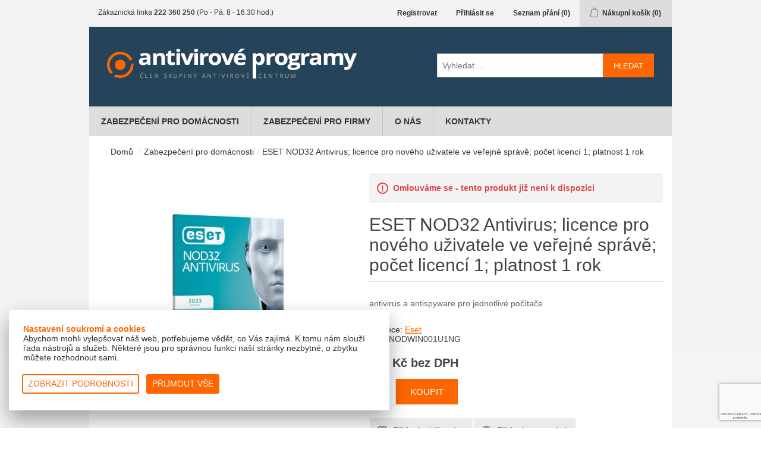

--- FILE ---
content_type: text/html; charset=utf-8
request_url: https://www.antiviroveprogramy.eu/eset-nod32-antivirus-licence-pro-noveho-uzivatele-ve-verejne-sprave-pocet-licenci-1-platnost-1-rok
body_size: 14844
content:
<!DOCTYPE html><html lang="cs" dir="ltr" class="html-product-details-page"><head><title>ESET NOD32 Antivirus; licence pro nov&#xE9;ho u&#x17E;ivatele ve ve&#x159;ejn&#xE9; spr&#xE1;v&#x11B;; po&#x10D;et licenc&#xED; 1; platnost 1 rok | Antivirov&#xE9; programy - Avast, Eset, AVG, Norton, Kaspersky, McAfee, Bitdefender</title><meta charset="UTF-8"><meta name="description" content="antivirus a antispyware pro jednotlivé počítače"><meta name="keywords" content="Antivirové Programy,Avast,Eset,AVG,Norton,Kaspersky,McAfee,Bitdefender"><meta name="generator" content="nopCommerce"><meta name="viewport" content="width=device-width, initial-scale=1"><meta name="google-site-verification" content="XXlKWnoa09RWSwG2qEfxiUSQp_7TU7hGUXLW_6Q_NA0"><meta property="og:type" content="product"><meta property="og:title" content="ESET NOD32 Antivirus; licence pro nového uživatele ve veřejné správě; počet licencí 1; platnost 1 rok"><meta property="og:description" content="antivirus a antispyware pro jednotlivé počítače"><meta property="og:image" content="https://www.antiviroveprogramy.eu/images/thumbs/0013119_eset-nod32-antivirus-licence-pro-noveho-uzivatele-ve-verejne-sprave-pocet-licenci-1-platnost-1-rok_300.jpeg"><meta property="og:image:url" content="https://www.antiviroveprogramy.eu/images/thumbs/0013119_eset-nod32-antivirus-licence-pro-noveho-uzivatele-ve-verejne-sprave-pocet-licenci-1-platnost-1-rok_300.jpeg"><meta property="og:url" content="https://www.antiviroveprogramy.eu/eset-nod32-antivirus-licence-pro-noveho-uzivatele-ve-verejne-sprave-pocet-licenci-1-platnost-1-rok"><meta property="og:site_name" content="antiviroveprogramy.eu"><meta property="twitter:card" content="summary"><meta property="twitter:site" content="antiviroveprogramy.eu"><meta property="twitter:title" content="ESET NOD32 Antivirus; licence pro nového uživatele ve veřejné správě; počet licencí 1; platnost 1 rok"><meta property="twitter:description" content="antivirus a antispyware pro jednotlivé počítače"><meta property="twitter:image" content="https://www.antiviroveprogramy.eu/images/thumbs/0013119_eset-nod32-antivirus-licence-pro-noveho-uzivatele-ve-verejne-sprave-pocet-licenci-1-platnost-1-rok_300.jpeg"><meta property="twitter:url" content="https://www.antiviroveprogramy.eu/eset-nod32-antivirus-licence-pro-noveho-uzivatele-ve-verejne-sprave-pocet-licenci-1-platnost-1-rok"><script src="/Themes/DefaultAmenit/Scripts/cookies.js"></script><script>function gtag(){dataLayer.push(arguments)}window.dataLayer=window.dataLayer||[];gtag("consent","default",{ad_storage:"denied",analytics_storage:"denied",leady:"denied"});gtag("set","ads_data_redaction",!0)</script><script>function gtag(){dataLayer.push(arguments)}function checkCookie(n){var t=getCookie(n);t!=null&&updateConsent(n,t)}function updateConsent(n,t){gtag("consent","update",{[n]:t})}window.dataLayer=window.dataLayer||[];var variables="ad_storage;analytics_storage;leady".split(";");variables.forEach(n=>checkCookie(n)),function(n,t,i,r,u){n[r]=n[r]||[];n[r].push({"gtm.start":(new Date).getTime(),event:"gtm.js"});var e=t.getElementsByTagName(i)[0],f=t.createElement(i),o=r!="dataLayer"?"&l="+r:"";f.async=!0;f.src="https://www.googletagmanager.com/gtm.js?id="+u+o;e.parentNode.insertBefore(f,e)}(window,document,"script","dataLayer","GTM-NL45BN8")</script><link rel="stylesheet" href="/css/m1o_io0doh2n3syxhyoiaw.styles.css?v=5KiM47o-yLDTrUxvMSxfZga90c0"><script async src='https://www.googletagmanager.com/gtag/js?id='></script><script>function gtag(){dataLayer.push(arguments)}window.dataLayer=window.dataLayer||[];gtag("js",new Date);gtag("config","")</script><link rel="shortcut icon" href="/icons/icons_23/favicon-23.ico"><body><input name="__RequestVerificationToken" type="hidden" value="CfDJ8BJl_BoRmqVCvVmmIuYuYA_VT-9mMwWoFEKwuR8wMP1FceVNAfSPWcCFqgglICzBHT2EM3WkAw7MC7Fi656exImJknw_-ZE6BKTHlbpF_R-HmjbjukddcoccT7ERojMnbwk4pM37ISwwqSnTvl7dNBE"><div class="ajax-loading-block-window" style="display:none"></div><div id="dialog-notifications-success" role="status" aria-live="polite" aria-atomic="true" title="Oznámení" style="display:none"></div><div id="dialog-notifications-error" role="alert" aria-live="assertive" aria-atomic="true" title="Chyba" style="display:none"></div><div id="dialog-notifications-warning" role="alert" aria-live="assertive" aria-atomic="true" title="Varování" style="display:none"></div><div id="bar-notification" class="bar-notification-container" role="status" aria-live="polite" aria-atomic="true" data-close="Zavřít"></div><div class="master-wrapper-page"><div class="header"><div class="header-upper"><div class="header-selectors-wrapper"><div class="topic-block"><div class="topic-block-body"><div class="header-contact"><i class="fa fa-volume-control-phone" aria-hidden="true"></i> Zákaznická linka <strong>222 360 250</strong> (Po - Pá: 8 - 16.30 hod.)</div></div></div></div><div class="header-links-wrapper"><div class="header-links"><ul><li><a href="/register?returnUrl=%2Feset-nod32-antivirus-licence-pro-noveho-uzivatele-ve-verejne-sprave-pocet-licenci-1-platnost-1-rok" class="ico-register">Registrovat</a><li><a href="/login?returnUrl=%2Feset-nod32-antivirus-licence-pro-noveho-uzivatele-ve-verejne-sprave-pocet-licenci-1-platnost-1-rok" class="ico-login">Přihlásit se</a><li><a href="/wishlist" class="ico-wishlist"> <span class="wishlist-label">Seznam přání</span> <span class="wishlist-qty">(0)</span> </a><li id="topcartlink"><a href="/cart" class="ico-cart"> <span class="cart-label">Nákupní košík</span> <span class="cart-qty">(0)</span> </a></ul></div><div id="flyout-cart" class="flyout-cart"><div class="mini-shopping-cart"><div class="count">Váš nákupní košík je prázdný.</div></div></div></div></div><div class="header-lower"><div class="header-logo"><a href="/"> <img alt="antiviroveprogramy.eu" src="https://www.antiviroveprogramy.eu/images/thumbs/0009635.png"> </a></div><div class="search-box store-search-box"><form method="get" id="small-search-box-form" action="/search"><input type="text" class="search-box-text" id="small-searchterms" autocomplete="off" name="q" placeholder="Vyhledat ..." aria-label="Vyhledat ..."> <button type="submit" class="button-1 search-box-button">Hledat</button></form></div></div></div><div class="container cookie-consent" id="main-cookie-consent" style="display:none"><div class="cookie-consent-content col-6"><div class="row"><div class="cookie-consent-panel px-4 pt-4 pb-3"><div class="row"><div class="col-12 pb-1"><p><strong><span class="color-primary">Nastavení soukromí a cookies</span></strong><p>Abychom mohli vylepšovat náš web, potřebujeme vědět, co Vás zajímá. K tomu nám slouží řada nástrojů a služeb. Některé jsou pro správnou funkci naší stránky nezbytné, o zbytku můžete rozhodnout sami.</div></div><div class="float-right pt-3 pb-1"><button class="btn btn-sm btn-outline-primary mb-2 mr-2" id="detailed-consent" onclick="LoadConsent()"> Zobrazit podrobnosti </button> <button class="btn btn-sm btn-primary mb-2" id="cookie-consent-save-all"> Přijmout vše </button></div></div></div></div></div><div class="desc-background desc-exit" style="display:none"><div class="cookie-consent desc-exit" id="cookie-consent-container"><div class="cookie-consent-details desc-exit align-self-center w-100"><div class="row justify-content-center p-4"><div class="cookie-consent-panel col-6 col-offset-3 px-4 pt-4 pb-3"><div class="row"><div class="col-12"><p><strong><span class="color-primary">Nastavení soukromí a cookies</span></strong><p>Abychom mohli vylepšovat náš web, potřebujeme vědět, co Vás zajímá. K tomu nám slouží řada nástrojů a služeb. Některé jsou pro správnou funkci naší stránky nezbytné, o zbytku můžete rozhodnout sami.</div></div><div class="border-left border-right border-top"><div class="show-description px-3" data-cat="cat-1"><div class="row pb-2 align-items-center border-bottom cookie-consent-title"><div class="col-10 w-100"><div class="row"><div class="col-12 py-1"><strong>Technická data</strong></div></div><div class="row"><div class="custom-control custom-checkbox col-12 px-4 mx-3"><input type="checkbox" class="custom-control-input" id="cat-1" disabled checked> <label class="custom-control-label info-label" for="cat-1">Trvale zapnuto.</label>&nbsp;</div></div></div><div class="col-2"><i class="fa fa-chevron-down"></i></div></div><div class="row border-bottom desc-category" id="desccat-1" style="display:none"><div class="col-12 px-5 pt-2"><label><p>Pro správné fungování webu jsou nezbytná. Kromě zlepšení přístupnosti slouží administrátorům při správě webu.</label>&nbsp;</div></div></div><div class="show-description px-3" data-cat="cat-2"><div class="row pb-2 align-items-center border-bottom cookie-consent-title"><div class="col-10 w-100"><div class="row"><div class="col-12 py-1"><strong>Analytické a statistické údaje</strong></div></div><div class="row"><div class="custom-control custom-checkbox col-12 px-4 mx-3"><input type="checkbox" class="custom-control-input" id="cat-2"> <label class="custom-control-label info-label" for="cat-2">Povolit soubory týkající se návštěvnosti.</label>&nbsp;</div></div></div><div class="col-2"><i class="fa fa-chevron-down"></i></div></div><div class="row border-bottom desc-category" id="desccat-2" style="display:none"><div class="col-12 px-5 pt-2"><label><p>Pomáhájí nám analyzovat, co Vás na našem webu zaujalo a kde jste strávili kolik času. Tato data nám pomáhají upravovat web tak, aby byl pro návštěvníky příjemnější a rádi zde trávili čas.</label>&nbsp;</div></div></div><div class="show-description px-3" data-cat="cat-3"><div class="row pb-2 align-items-center border-bottom cookie-consent-title"><div class="col-10 w-100"><div class="row"><div class="col-12 py-1"><strong>Marketingové údaje</strong></div></div><div class="row"><div class="custom-control custom-checkbox col-12 px-4 mx-3"><input type="checkbox" class="custom-control-input" id="cat-3"> <label class="custom-control-label info-label" for="cat-3">Povolit soubory týkající se reklamy.</label>&nbsp;</div></div></div><div class="col-2"><i class="fa fa-chevron-down"></i></div></div><div class="row border-bottom desc-category" id="desccat-3" style="display:none"><div class="col-12 px-5 pt-2"><label><p>Marketingové soubory slouží ke sledování pohybu zákazníků na webových stránkách. Pomocí nich můžeme zjistit, díky které reklamě jste se dostali na náš web a na základě získaných data vyhodnocovat jejich úspěšnost. Pokud tyto soubory zakážete, budeme moci pouze zjistit kolik návštěvníků na stránky vstoupilo, ale už ne odkud.</label>&nbsp;</div></div></div></div><div class="float-right pt-3 pb-1"><button class="btn btn-sm btn-outline-primary mb-2 mr-2" id="consent-button-back"> Zpět </button> <button class="btn btn-sm btn-primary mb-2" id="cookieconsentsave"> Souhlasím a příjmám vybrané </button></div></div></div></div></div></div><div class="header-menu"><ul class="top-menu notmobile"><li><a href="/zabezpeceni-pro-domacnosti">Zabezpe&#x10D;en&#xED; pro dom&#xE1;cnosti </a><li><a href="/zabezpeceni-pro-firmy">Zabezpe&#x10D;en&#xED; pro firmy </a><li><a href="/o-nas">O n&#xE1;s</a><li><a href="/kontakty">Kontakty</a></ul><div class="menu-toggle" tabindex="0" role="button" aria-controls="aria-categories-mobile-ul">Menu</div><ul class="top-menu mobile"><li><a href="/zabezpeceni-pro-domacnosti">Zabezpe&#x10D;en&#xED; pro dom&#xE1;cnosti </a><li><a href="/zabezpeceni-pro-firmy">Zabezpe&#x10D;en&#xED; pro firmy </a><li><a href="/o-nas">O n&#xE1;s</a><li><a href="/kontakty">Kontakty</a></ul></div><div class="master-wrapper-content" id="main" role="main"><div class="master-column-wrapper"><div class="breadcrumb"><ul><li><span> <a href="/"> <span>Domů</span> </a> </span> <span class="delimiter">/</span><li><a href="/zabezpeceni-pro-domacnosti"> <span>Zabezpe&#x10D;en&#xED; pro dom&#xE1;cnosti</span> </a> <span class="delimiter">/</span><li><strong class="current-item">ESET NOD32 Antivirus; licence pro nov&#xE9;ho u&#x17E;ivatele ve ve&#x159;ejn&#xE9; spr&#xE1;v&#x11B;; po&#x10D;et licenc&#xED; 1; platnost 1 rok</strong> <span id="/eset-nod32-antivirus-licence-pro-noveho-uzivatele-ve-verejne-sprave-pocet-licenci-1-platnost-1-rok"></span></ul></div><div class="center-1"><div class="page product-details-page"><div class="page-body"><form method="post" id="product-details-form"><div data-productid="4944"><div class="product-essential"><div class="gallery"><div class="picture-gallery"><div class="picture"><img alt="Obrázek ESET NOD32 Antivirus; licence pro nového uživatele ve veřejné správě; počet licencí 1; platnost 1 rok" src="https://www.antiviroveprogramy.eu/images/thumbs/0013119_eset-nod32-antivirus-licence-pro-noveho-uzivatele-ve-verejne-sprave-pocet-licenci-1-platnost-1-rok_300.jpeg" title="Obrázek ESET NOD32 Antivirus; licence pro nového uživatele ve veřejné správě; počet licencí 1; platnost 1 rok" id="main-product-img-4944"></div></div></div><div class="overview"><div class="discontinued-product"><h4>Omlouváme se - tento produkt již není k dispozici</h4></div><div class="product-name"><h1>ESET NOD32 Antivirus; licence pro nov&#xE9;ho u&#x17E;ivatele ve ve&#x159;ejn&#xE9; spr&#xE1;v&#x11B;; po&#x10D;et licenc&#xED; 1; platnost 1 rok</h1></div><div class="short-description">antivirus a antispyware pro jednotlivé počítače</div><div class="manufacturers"><span class="label">Výrobce:</span> <span class="value"> <a href="/eset">Eset</a> </span></div><div class="additional-details"><div class="sku"><span class="label">Kód:</span> <span class="value" id="sku-4944">NODWIN001U1NG</span></div></div><div class="prices"><div class="product-price"><span id="price-value-4944" class="price-value-4944"> 428 Kč bez DPH </span></div></div><div class="add-to-cart"><div class="add-to-cart-panel"><label class="qty-label" for="addtocart_4944_EnteredQuantity">Mno&#x17E;.:</label> <input id="product_enteredQuantity_4944" class="qty-input" type="text" aria-label="Zadejte množství" data-val="true" data-val-required="The Množ. field is required." name="addtocart_4944.EnteredQuantity" value="1"> <button type="button" id="add-to-cart-button-4944" class="button-1 add-to-cart-button" data-productid="4944" onclick="return AjaxCart.addproducttocart_details(&#34;/addproducttocart/details/4944/1&#34;,&#34;#product-details-form&#34;),!1">Koupit</button></div></div><div class="overview-buttons"><div class="add-to-wishlist"><button type="button" id="add-to-wishlist-button-4944" class="button-2 add-to-wishlist-button" data-productid="4944" onclick="return AjaxCart.addproducttocart_details(&#34;/addproducttocart/details/4944/2&#34;,&#34;#product-details-form&#34;),!1">P&#x159;idat k obl&#xED;ben&#xFD;m</button></div><div class="compare-products"><button type="button" class="button-2 add-to-compare-list-button" onclick="return AjaxCart.addproducttocomparelist(&#34;/compareproducts/add/4944&#34;),!1">Přidat k porovnání</button></div></div><div class="product-share-button"><div class="addthis_toolbox addthis_default_style"><a class="addthis_button_preferred_1"></a><a class="addthis_button_preferred_2"></a><a class="addthis_button_preferred_3"></a><a class="addthis_button_preferred_4"></a><a class="addthis_button_compact"></a><a class="addthis_counter addthis_bubble_style"></a></div><script src="https://s7.addthis.com/js/250/addthis_widget.js#pubid=nopsolutions"></script></div></div><style>.link-custom{color:#f60;text-decoration:underline}.link-custom:hover{color:#f60;text-decoration:none}</style><div class="full-description"><h3><span style="color:#00f">Vícevrstvé zabezpečení</span></h3><p><strong>Antivirus a Antispyware</strong> - poskytuje proaktivní ochranu před všemi typy online i offline hrozeb a brání šíření škodlivého kódu.<p><strong>Pokročilé strojové učení</strong> - v produktu již byla technologie strojového učení provozovaná v cloudu. Tato nová proaktivní vrstva běží lokálně, tzn. přímo na zařízení. Dokáže detekovat pokročilý, dosud neznámý malware a „zero day“ hrozby např. ransomware.<p><strong>Kontrola při nečinnosti systému</strong> - efektivně využívá výkon systému tím, že hloubkové kontroly probíhají jen při nečinnosti počítače. Pomáhá najít potenciálně neaktivní hrozby před tím, než poškodí systém.<p><strong>Exploit Blocker</strong> - blokuje hrozby, které se jinak úspěšně vyhýbají detekci. Eliminuje ransomware a malware, který zamyká obrazovku a brání přístupu do systému. Chrání před útoky na webové prohlížeče, PDF čtečky a další aplikace.<p><strong>Kontrola souborů (cloud)</strong> - pomáhá blokovat neznámý malware na základě „chování“ porovnáním s reputačním systémem v cloudu.<p><strong>Ochrana před útoky pomocí skriptů</strong> - detekuje skripty, které se snaží k útoku zneužít Windows PowerShell. Detekuje také škodlivé JavaScriptové útoky v prohlížečích Mozilla Firefox, Google Chrome, Microsoft Internet Explorer a Microsoft Edge.<p><strong>Skener systémového registru</strong> - prohledává databázi registrů, které může útočník zneužít k nekalé činnosti. Malware tam totiž efektivně může maskovat svou činnost, aniž by cokoli instaloval.<p><strong>Kontrola souborů v průběhu stažení</strong> - snižuje čas kontroly tím, že skenuje určité typy souborů, například komprimované archivy, rovnou při stahování.<p><strong>Ochrana proti ransomware</strong> - blokuje speciální druh malware, který „zamyká“ počítač (šifruje data) a požaduje za odemčení (odšifrování) značné finanční částky. Využívá pokročilé techniky detekce založené na chování k ochraně před malwarem, který se snaží poškodit zařízení zašifrováním co největšího počtu souborů, které dokáže najít na místních a síťových discích.<p><strong>Zvýšení odolnosti proti ransomwaru</strong> - do produktu jsme integrovali podporu hardwarové technologie detekce ransomwaru společnosti Intel (Intel® Threat Detection Technology), což nám umožňuje využívat modely strojového učení, které pomáhají s detekcí ransomwaru.<p><strong>Host-Based Intrusion Prevention System (HIPS)</strong> - nabízí lepší nastavení a kontrolu chování systému. Umožňuje definovat pravidla pro systémové registry, procesy, aplikace a soubory a detekuje hrozby na základě chování systému. Využívá nejnovější možnosti trasování ke skenování částí paměti, které mohou být modifikovány sofistikovanými metodami injektáže malwaru.<p><strong>WMI Skener</strong> - detekuje malware, který se může pomocí Windows Management Instrumentation maskovat, shromažďovat přihlašovací údaje a další citlivé informace.<p><strong>Pokročilá kontrola paměti</strong> - blokuje hrozby, které se jinak úspěšně vyhýbají detekci, a eliminuje malware, který zamyká obrazovku a brání přístupu do systému.<p><strong>UEFI Skener</strong> - chrání počítač před útoky již před startem Windows – na systémech s rozhraním UEFI.<h3><span style="color:#00f">Vysoký výkon a intuitivní rozhraní</span></h3><p><strong>Nízké systémové nároky</strong> - přispívají k vysokému výkonu počítače. Hodí se do jakéhokoli systémového prostředí. Nezatěžuje zbytečně síťový provoz.<p><strong>Herní režim</strong> - v případě používání aplikace na celou obrazovku se program automaticky přepne do tichého režimu. Všechna upozornění o aktualizacích, systémových nebo jiných aktivitách jsou odložena po dobu činnosti celoobrazovkové aplikace (video, fotografie, prezentace, hry).<p><strong>ESET SysInspector</strong> - je moderní diagnostický nástroj, který shromažďuje veškeré kritické informace o počítači potřebné k řešení široké škály potíží.<p><strong>Bezpečnostní přehled</strong> - nabízí měsíční přehled aktivity produktu – počet zablokovaných hrozeb a stránek, počet zachycených spamových zpráv, pokusů o přístup k webové kameře a podobně.<p><strong>Podpora notebooků</strong> - odloží všechna nedůležitá vyskakovací okna, aktualizace a činnosti náročné na systém, aby šetřil systémové prostředky a vy jste mohli zůstat déle online i bez připojení ke zdroji napájení.<p><strong>Intuitivní uživatelské rozhraní</strong> - stav ochrany a často používané akce a nástroje jsou přístupné ze všech obrazovek. Nabízí jednoduché řešení potenciálních potíží.<p><strong>Snadná aktualizace produktu</strong> - nové technologie ochrany je možné instalovat ihned po vydání, což přispívá k vysoké úrovni zabezpečení počítače.<p><strong>Nastavení pro pokročilé uživatele</strong> - detailní nastavení bezpečnosti dle individuálních potřeb. Mimo jiné také umožňuje definovat hloubku kontroly, její čas, velikost skenovaných souborů nebo archivů apod.<h3><span style="color:#00f">Kompletní ochrana</span></h3><p><strong>Anti-Phishing</strong> - zabraňuje podvodným internetovým stránkám získat citlivá data (uživatelské jméno, heslo k e-mailovým účtům a online bankovnictví, detaily o kreditní kartě atd.). Brání před podstrčením falešných zpráv ze zdánlivě důvěryhodných zdrojů. Chrání vás před homoglyfovými útoky (nahrazování znaků v odkazech znaky, které vypadají podobně, ale ve skutečnosti se liší).<p><strong>Kontrola výměnných médií a připojovaných zařízení</strong> - umožňuje blokovat nebo povolit konkrétní výměnná média, jako jsou CD, DVD, USB a bluetooth zařízení, a tím snižuje riziko neautorizovaného kopírování dat na minimum. Umožňuje blokovat zařízení připojená přes Bluetooth, FireWire a sériové/paralelní porty.<h3><span style="color:#00f">Systémové požadavky</span></h3><p><strong>Operační systémy</strong> - Microsoft Windows 11, 10, 8.1, 8.0, 7 SP1 s nejnovějšími aktualizacemi.<p><strong>Upozornění:</strong> z důvodu technických omezení může být ESET Smart Security Premium ve verzi 16 poslední verzí, která bude podporovat operační systém Windows 7 SP1, Windows 8 (8.1) a Windows Home Server 2011. Upozorňujeme, že v systému Microsoft Windows pro ARM nejsou některé funkce podporovány.</div></div><div class="product-collateral"><div class="product-specs-box"><div class="title"><strong>Specifikace produktů</strong></div><div class="table-wrapper"><table class="data-table"><thead><tr class="hidden-row"><th width="25%"><span>Název atributu</span><th><span>Hodnota atributu</span><tbody><tr class="odd"><td class="spec-name">Typ licence<td class="spec-value">Nov&#225;<tr class="even"><td class="spec-name">Po&#x10D;et za&#x159;&#xED;zen&#xED;<td class="spec-value">1<tr class="odd"><td class="spec-name">Platnost<td class="spec-value">1 rok<tr class="even"><td class="spec-name">Typ z&#xE1;kazn&#xED;ka<td class="spec-value">Veřejn&#225; spr&#225;va<tr class="odd"><td class="spec-name">V&#xFD;robce<td class="spec-value">Eset</table></div></div></div></div><input name="__RequestVerificationToken" type="hidden" value="CfDJ8BJl_BoRmqVCvVmmIuYuYA_VT-9mMwWoFEKwuR8wMP1FceVNAfSPWcCFqgglICzBHT2EM3WkAw7MC7Fi656exImJknw_-ZE6BKTHlbpF_R-HmjbjukddcoccT7ERojMnbwk4pM37ISwwqSnTvl7dNBE"></form></div></div></div></div><div class="topic-block"><div class="topic-block-body"><div class="content-container centered"><h2 class="default">Dosažená ocenění</h2><img class="achievement" src="/images/uploaded/obsah/oceneni/logo-eset-platinum-partner.jpg" alt="jsme ESET Platinum Partner" width="192" height="40"> <img class="achievement" src="/images/uploaded/obsah/oceneni/logo-avira-platinum-partner.jpg" alt="jsme Avira Platinum Partner"> <img class="achievement" src="/images/uploaded/obsah/oceneni/logo-avg-gold-partner.jpg" alt="jsme AVG Gold Partner"> <img class="achievement" src="/images/uploaded/obsah/oceneni/logo-eset-partner-centrum.jpg" alt="jsme ESET Partner Centrum"> <img class="achievement" src="/images/uploaded/obsah/oceneni/logo-sophos-partner.jpg" alt="jsme SOPHOS  Partner"> <img class="achievement" src="/images/uploaded/obsah/oceneni/logo-eset-top-partner.jpg" alt="jsme ESET Top Partner"> <img class="achievement" src="/images/uploaded/obsah/oceneni/logo-kerio-prefered-partner.jpg" alt="jsme Kerio Prefered Partner"> <img class="achievement" src="/images/uploaded/obsah/oceneni/logo-bitdefender-gold-partner.jpg" alt="jsme BitDefender Gold Partner"> <img class="achievement" src="/images/uploaded/obsah/oceneni/logo-gfi-partner.jpg" alt="jsme GFI Gold  Partner"> <img class="achievement" src="/images/uploaded/obsah/oceneni/logo-eset-security-partner.jpg" alt="jsme ESET Security Partner"> <img class="achievement" src="/images/uploaded/obsah/oceneni/logo-symantec-norton-partner.jpg" alt="jsme Norton Silver Partner"></div></div></div></div><div class="footer"><div class="footer-upper"><div class="footer-block information"><div class="title"><strong>Informace</strong></div><ul class="list"><li><a href="/o-nas">O n&#xE1;s</a><li><a href="/kontakty">Kontakty</a><li><a href="/vse-o-nakupu">V&#x161;e o n&#xE1;kupu</a><li><a href="/obchodni-podminky">Obchodn&#xED; podm&#xED;nky</a><li><i class="fa fa-angle-right" aria-hidden="true"></i> <a href="http://www.amenit.cz/Pages/o-firme/ochrana-osobnich-udaju.aspx" title="Ochrana osobních údajů" target="_blank">Ochrana osobních údajů</a><li><i class="fa fa-angle-right" aria-hidden="true"></i> <a href="javascript:showConsent()" title="Nastavení souborů cookies">Nastavení souborů cookies</a></ul></div><div class="footer-block customer-service"><div class="title"><strong>Informace</strong></div><ul class="list"><li><a href="/search">Hledat</a><li><a href="/news">Novinky</a><li><a href="/recentlyviewedproducts">Naposledy navštívené</a><li><a href="/compareproducts">Produkty k porovnání</a><li><a href="/newproducts">Nové produkty</a></ul></div><div class="footer-block my-account"><div class="title"><strong>Můj účet</strong></div><ul class="list"><li><a href="/customer/info">Můj účet</a><li><a href="/order/history">Objednávky</a><li><a href="/customer/addresses">Adresy</a><li><a href="/cart">Nákupní košík</a><li><a href="/wishlist">Seznam přání</a></ul></div><div class="footer-block follow-us"><div class="social"><div class="title"><strong>Sledujte nás </strong></div></div><div class="newsletter"><div class="title"><strong>Novinky</strong></div><div class="newsletter-subscribe" id="newsletter-subscribe-block"><div class="newsletter-email"><input id="newsletter-email" class="newsletter-subscribe-text" placeholder="Vložte email" aria-label="Přihlásit se" type="email" name="NewsletterEmail"> <button type="button" id="newsletter-subscribe-button" class="button-1 newsletter-subscribe-button">Odebírat</button><div><input id="g-recaptcha-response_captcha_1805085979" name="g-recaptcha-response" type="hidden"></input><script>var onloadCallbackcaptcha_1805085979=function(){var u=$('input[id="g-recaptcha-response_captcha_1805085979"]').closest("form"),n=$(u.find(":submit")[0]),t=n.data("action"),i,r;t==null&&(t="ProductDetails");i=!1;r=!1;n.on("click",function(){return r||(r=!0,grecaptcha.execute("6LeD54wrAAAAAMJtpMLhXqBGxnLY9IYLpcqAzFfI",{action:t}).then(function(t){$("#g-recaptcha-response_captcha_1805085979",u).val(t);i=!0;n.trigger("click")})),i})}</script><script async defer src="https://www.google.com/recaptcha/api.js?onload=onloadCallbackcaptcha_1805085979&amp;render=6LeD54wrAAAAAMJtpMLhXqBGxnLY9IYLpcqAzFfI&amp;hl=cs"></script></div></div><div class="newsletter-validation"><span id="subscribe-loading-progress" style="display:none" class="please-wait">Počkat ...</span> <span class="field-validation-valid" data-valmsg-for="NewsletterEmail" data-valmsg-replace="true"></span></div></div><div class="newsletter-result" id="newsletter-result-block"></div></div></div></div><div class="footer-middle"><div class="topic-block"><div class="topic-block-body"><div class="content-container"><div class="footer-block centered"><img src="/Themes/DefaultAmenit/Content/Images/icon-medal.png" width="64" height="64"> <br><p>Největší výběr antivirů v ČR.<br> Tisíce položek od 15-ti výrobců.</div><div class="footer-block centered"><img src="/Themes/DefaultAmenit/Content/Images/icon-support.png" width="64" height="64"> <br><p>Zákaznická podpora.<br> Náš 25-ti členný je Vám připraven pomoci.</div><div class="footer-block centered"><img src="/Themes/DefaultAmenit/Content/Images/icon-delivery.png" width="64" height="64"> <br><p>Neplatíte poštovné.<br> Licenci dodáme elektronicky.</div><div class="footer-block centered"><img src="/Themes/DefaultAmenit/Content/Images/icon-clock.png" width="64" height="64"> <br><p>Jsme 20 let na trhu.<br> Spolehlivě vyřídíme Vaši objednávku.</div></div></div></div></div><div class="footer-bottom"><div class="content-container"><div class="footer-info footer-powered-by col-sm-4"><span class="footer-disclaimer">&copy; Amenit Software Solutions, 1998 - 2026</span> <br> <span class="footer-disclaimer"> Powered by <a href="http://www.nopcommerce.com/" target="_blank" rel="nofollow">nopCommerce</a> </span></div><div class="footer-info col-sm-4"></div><div class="footer-info follow-us col-sm-4"><div class="social"><ul class="networks"><li class="facebook"><a href="https://www.facebook.com/antivirovecentrum" target="_blank" rel="noopener noreferrer">facebook </a><li class="twitter"><a href="https://twitter.com/antivircentrum" target="_blank" rel="noopener noreferrer">Twitter </a><li class="rss"><a href="/news/rss/3">RSS</a><li class="youtube"><a href="https://www.youtube.com/channel/UCnJzObvotrH2SKTAllhRsYw" target="_blank" rel="noopener noreferrer">YouTube </a></ul></div></div><a href="#" id="return-to-top" title="přejít na začátek stránky"><i class="fa fa-angle-up"></i></a></div><div class="footer-rnd bg-dark centered"><div class="content-container clear-padd"><a href="https://www.antivirovecentrum.cz/" title="Antivirové Centrum - antivirové programy">Antivirové Centrum - antivirové programy</a><a href="https://www.anti-virus.cz/" target="_blank" title="Antivirus">Antivirus</a><a href="http://www.nejlepsi-antivir.cz/" target="_blank" title="Nejlepší antivirový program">Nejlepší antivir</a><a href="https://www.antivirovecentrum.cz/clanky/eset-nod32-antivirus-domacnost.aspx" title="Eset NOD32 antivirus pro domácnost">Eset NOD32 antivirus pro domácnost</a><a href="https://www.kyberneticka.cz/" title="Kybernetická bezpečnost ve firmách">Kybernetická bezpečnost</a></div></div></div></div></div><script src="/js/ugb2rim6qtxni-qfi-iama.scripts.js?v=5l4u-aF7ldXv0sNUC5YkFKIPdqk"></script><script src="/lib_npm/magnific-popup/jquery.magnific-popup.min.js?v=YuOR46wnkb8PnqNV7ZyYKshLCWY"></script><script type="application/ld+json">{"@context":"https://schema.org","@type":"Product","name":"ESET NOD32 Antivirus; licence pro nového uživatele ve veřejné správě; počet licencí 1; platnost 1 rok","sku":"NODWIN001U1NG","gtin":"","mpn":"","description":"antivirus a antispyware pro jednotlivé počítače","image":"https://www.antiviroveprogramy.eu/images/thumbs/0013119_eset-nod32-antivirus-licence-pro-noveho-uzivatele-ve-verejne-sprave-pocet-licenci-1-platnost-1-rok_300.jpeg","brand":[{"@type":"Brand","name":"Eset"}],"offers":{"@type":"Offer","url":"https://www.antiviroveprogramy.eu/eset-nod32-antivirus-licence-pro-noveho-uzivatele-ve-verejne-sprave-pocet-licenci-1-platnost-1-rok","availability":"https://schema.org/InStock","price":"428.00","priceCurrency":"CZK"},"review":[],"hasVariant":[]}</script><script>$(function(){$("#addtocart_4944_EnteredQuantity").on("keydown",function(n){if(n.keyCode==13)return $("#add-to-cart-button-4944").trigger("click"),!1});$("#product_enteredQuantity_4944").on("input propertychange paste",function(){var n={productId:4944,quantity:$("#product_enteredQuantity_4944").val()};$(document).trigger({type:"product_quantity_changed",changedData:n})})})</script><script type="application/ld+json">{"@context":"https://schema.org","@type":"BreadcrumbList","itemListElement":[{"@type":"ListItem","position":1,"item":{"@id":"https://www.antiviroveprogramy.eu/zabezpeceni-pro-domacnosti","name":"Zabezpečení pro domácnosti"}},{"@type":"ListItem","position":2,"item":{"@id":"https://www.antiviroveprogramy.eu/eset-nod32-antivirus-licence-pro-noveho-uzivatele-ve-verejne-sprave-pocet-licenci-1-platnost-1-rok","name":"ESET NOD32 Antivirus; licence pro nového uživatele ve veřejné správě; počet licencí 1; platnost 1 rok"}}]}</script><script>$(function(){$(".header").on("mouseenter","#topcartlink",function(){$("#flyout-cart").addClass("active")});$(".header").on("mouseleave","#topcartlink",function(){$("#flyout-cart").removeClass("active")});$(".header").on("mouseenter","#flyout-cart",function(){$("#flyout-cart").addClass("active")});$(".header").on("mouseleave","#flyout-cart",function(){$("#flyout-cart").removeClass("active")})})</script><script>$("#small-search-box-form").on("submit",function(n){$("#small-searchterms").val()==""&&(alert("Zadejte prosím hledané klíčové slovo"),$("#small-searchterms").focus(),n.preventDefault())})</script><script>$(function(){var n,t;$("#small-searchterms").autocomplete({delay:500,minLength:3,source:"/catalog/searchtermautocomplete",appendTo:".search-box",select:function(n,t){return $("#small-searchterms").val(t.item.label),setLocation(t.item.producturl),!1},open:function(){n&&(t=document.getElementById("small-searchterms").value,$(".ui-autocomplete").append('<li class="ui-menu-item" role="presentation"><a href="/search?q='+t+'">Zobrazit všechny výsledky...<\/a><\/li>'))}}).data("ui-autocomplete")._renderItem=function(t,i){var r=i.label;return n=i.showlinktoresultsearch,r=htmlEncode(r),imageWidth="20",$("<li><\/li>").data("item.autocomplete",i).append("<a><img src='"+i.productpictureurl+"' width='"+imageWidth+"'><span>"+r+"<\/span><\/a>").appendTo(t)}})</script><script>function hideConsent(){$("#main-cookie-consent").hide()}function showCookieButton(){$("#cookie-consent-show").show()}function showConsent(){$("#main-cookie-consent").show()}function hideCookieButton(){$("#cookie-consent-show").hide()}function showDetails(){hideConsent();hideCookieButton();$(".desc-background").show()}function hideDetails(){showConsent();$(".desc-background").hide()}function saveConsentState(n=false){var t=$("#cat-1")[0].checked==!0||n?"granted":"denied";SetCookieConsent("cat-1",t,5);t=$("#cat-2")[0].checked==!0||n?"granted":"denied";SetCookieConsent("cat-2",t,5);SetCookieConsent("analytics_storage",t,5);SetCookieConsent("leady",t,5);t=$("#cat-3")[0].checked==!0||n?"granted":"denied";SetCookieConsent("cat-3",t,5);SetCookieConsent("ad_storage",t,5);SetCookieConsent("consent-given",new Date,5)}function LoadConsent(){var n=getCookie("cat-1");n!=null&&n=="granted"?$("#cat-1").prop("checked",!0):$("#cat-1").prop("disabled")||$("#cat-1").prop("checked",!1);n=getCookie("cat-2");n!=null&&n=="granted"?$("#cat-2").prop("checked",!0):$("#cat-2").prop("disabled")||$("#cat-2").prop("checked",!1);n=getCookie("cat-3");n!=null&&n=="granted"?$("#cat-3").prop("checked",!0):$("#cat-3").prop("disabled")||$("#cat-3").prop("checked",!1)}function ShowDescription(n){$("#desc"+n).toggle()}function HideDetails(){$(".desc-background").hide();showConsent()}$(function(){$("#cookie-consent-save-all").on("click",function(){saveConsentState(!0);hideConsent();showCookieButton()});$("#cookieconsentsave").on("click",function(){saveConsentState();hideConsent();showCookieButton();$(".desc-background").hide()});$("#cookie-consent-button").on("click",function(){showConsent();hideCookieButton()});$("#detailed-consent").on("click",function(){showDetails()});$("#consent-button-back").on("click",function(){hideDetails()});$("#dismiss-consent").on("click",function(){hideConsent();showCookieButton();setCookie("consent-given",new Date,null,"/")});LoadConsent();var n=getCookie("consent-given");n!=null&&new Date(n)>new Date("2022/07/07 09:30:00")?showCookieButton():showConsent();$(".show-description").on("click",function(n){n.target.classList.contains("custom-control-input")||n.target.classList.contains("custom-control-label")||ShowDescription($(this).data("cat"))});$(".desc-background").on("click",function(n){(n.target.classList.contains("desc-background")||n.target.classList.contains("desc-exit"))&&HideDetails()})})</script><script>var localized_data={AjaxCartFailure:"Nepodařilo se přidat produkt. Obnovte stránku a zkuste jej přidat ještě jednou."};AjaxCart.init(!1,".header-links .cart-qty",".header-links .wishlist-qty","#flyout-cart",localized_data)</script><script>$(function(){$(".menu-toggle").on("click",function(){$(this).siblings(".top-menu.mobile").slideToggle("slow")});$(".menu-toggle").on("keydown",function(n){(n.keyCode===13||n.keyCode===32)&&(n.preventDefault(),$(this).siblings(".top-menu.mobile").slideToggle("slow"))});$(".top-menu.mobile .sublist-toggle").on("click",function(){$(this).siblings(".sublist").slideToggle("slow")})})</script><script>async function getCaptchaToken(n,t,i){var r="";if(i)for(grecaptcha.ready(()=>{grecaptcha.execute(t,{action:n}).then(n=>{r=n})});r=="";)await new Promise(n=>setTimeout(n,100));else r=$('#newsletter-subscribe-block .captcha-box textarea[name="g-recaptcha-response"').val();return r}async function newsletter_subscribe(n){var r=$("#subscribe-loading-progress"),t,i;r.show();t="";!0&&(t=await getCaptchaToken("SubscribeNewsletter","6LeD54wrAAAAAMJtpMLhXqBGxnLY9IYLpcqAzFfI",!0));i={subscribe:n,email:$("#newsletter-email").val(),"g-recaptcha-response":t};addAntiForgeryToken(i);$.ajax({cache:!1,type:"POST",url:"/subscribenewsletter",data:i,success:function(n){$("#newsletter-result-block").html(n.Result);n.Success?($("#newsletter-subscribe-block").hide(),$("#newsletter-result-block").show()):$("#newsletter-result-block").fadeIn("slow").delay(2e3).fadeOut("slow")},error:function(){alert("Failed to subscribe.")},complete:function(){r.hide()}})}$(function(){$("#newsletter-subscribe-button").on("click",function(){newsletter_subscribe("true")});$("#newsletter-email").on("keydown",function(n){if(n.keyCode==13)return $("#newsletter-subscribe-button").trigger("click"),!1})})</script><script>$(function(){$(".footer-block .title").on("click",function(){var n=window,t="inner",i;"innerWidth"in window||(t="client",n=document.documentElement||document.body);i={width:n[t+"Width"],height:n[t+"Height"]};i.width<769&&$(this).siblings(".list").slideToggle("slow")})})</script><script>$(function(){$(".block .title").on("click",function(){var n=window,t="inner",i;"innerWidth"in window||(t="client",n=document.documentElement||document.body);i={width:n[t+"Width"],height:n[t+"Height"]};i.width<1001&&$(this).siblings(".listbox").slideToggle("slow")})})</script><script></script>

--- FILE ---
content_type: text/html; charset=utf-8
request_url: https://www.google.com/recaptcha/api2/anchor?ar=1&k=6LeD54wrAAAAAMJtpMLhXqBGxnLY9IYLpcqAzFfI&co=aHR0cHM6Ly93d3cuYW50aXZpcm92ZXByb2dyYW15LmV1OjQ0Mw..&hl=cs&v=N67nZn4AqZkNcbeMu4prBgzg&size=invisible&anchor-ms=20000&execute-ms=30000&cb=7sj0k0ti77ri
body_size: 48657
content:
<!DOCTYPE HTML><html dir="ltr" lang="cs"><head><meta http-equiv="Content-Type" content="text/html; charset=UTF-8">
<meta http-equiv="X-UA-Compatible" content="IE=edge">
<title>reCAPTCHA</title>
<style type="text/css">
/* cyrillic-ext */
@font-face {
  font-family: 'Roboto';
  font-style: normal;
  font-weight: 400;
  font-stretch: 100%;
  src: url(//fonts.gstatic.com/s/roboto/v48/KFO7CnqEu92Fr1ME7kSn66aGLdTylUAMa3GUBHMdazTgWw.woff2) format('woff2');
  unicode-range: U+0460-052F, U+1C80-1C8A, U+20B4, U+2DE0-2DFF, U+A640-A69F, U+FE2E-FE2F;
}
/* cyrillic */
@font-face {
  font-family: 'Roboto';
  font-style: normal;
  font-weight: 400;
  font-stretch: 100%;
  src: url(//fonts.gstatic.com/s/roboto/v48/KFO7CnqEu92Fr1ME7kSn66aGLdTylUAMa3iUBHMdazTgWw.woff2) format('woff2');
  unicode-range: U+0301, U+0400-045F, U+0490-0491, U+04B0-04B1, U+2116;
}
/* greek-ext */
@font-face {
  font-family: 'Roboto';
  font-style: normal;
  font-weight: 400;
  font-stretch: 100%;
  src: url(//fonts.gstatic.com/s/roboto/v48/KFO7CnqEu92Fr1ME7kSn66aGLdTylUAMa3CUBHMdazTgWw.woff2) format('woff2');
  unicode-range: U+1F00-1FFF;
}
/* greek */
@font-face {
  font-family: 'Roboto';
  font-style: normal;
  font-weight: 400;
  font-stretch: 100%;
  src: url(//fonts.gstatic.com/s/roboto/v48/KFO7CnqEu92Fr1ME7kSn66aGLdTylUAMa3-UBHMdazTgWw.woff2) format('woff2');
  unicode-range: U+0370-0377, U+037A-037F, U+0384-038A, U+038C, U+038E-03A1, U+03A3-03FF;
}
/* math */
@font-face {
  font-family: 'Roboto';
  font-style: normal;
  font-weight: 400;
  font-stretch: 100%;
  src: url(//fonts.gstatic.com/s/roboto/v48/KFO7CnqEu92Fr1ME7kSn66aGLdTylUAMawCUBHMdazTgWw.woff2) format('woff2');
  unicode-range: U+0302-0303, U+0305, U+0307-0308, U+0310, U+0312, U+0315, U+031A, U+0326-0327, U+032C, U+032F-0330, U+0332-0333, U+0338, U+033A, U+0346, U+034D, U+0391-03A1, U+03A3-03A9, U+03B1-03C9, U+03D1, U+03D5-03D6, U+03F0-03F1, U+03F4-03F5, U+2016-2017, U+2034-2038, U+203C, U+2040, U+2043, U+2047, U+2050, U+2057, U+205F, U+2070-2071, U+2074-208E, U+2090-209C, U+20D0-20DC, U+20E1, U+20E5-20EF, U+2100-2112, U+2114-2115, U+2117-2121, U+2123-214F, U+2190, U+2192, U+2194-21AE, U+21B0-21E5, U+21F1-21F2, U+21F4-2211, U+2213-2214, U+2216-22FF, U+2308-230B, U+2310, U+2319, U+231C-2321, U+2336-237A, U+237C, U+2395, U+239B-23B7, U+23D0, U+23DC-23E1, U+2474-2475, U+25AF, U+25B3, U+25B7, U+25BD, U+25C1, U+25CA, U+25CC, U+25FB, U+266D-266F, U+27C0-27FF, U+2900-2AFF, U+2B0E-2B11, U+2B30-2B4C, U+2BFE, U+3030, U+FF5B, U+FF5D, U+1D400-1D7FF, U+1EE00-1EEFF;
}
/* symbols */
@font-face {
  font-family: 'Roboto';
  font-style: normal;
  font-weight: 400;
  font-stretch: 100%;
  src: url(//fonts.gstatic.com/s/roboto/v48/KFO7CnqEu92Fr1ME7kSn66aGLdTylUAMaxKUBHMdazTgWw.woff2) format('woff2');
  unicode-range: U+0001-000C, U+000E-001F, U+007F-009F, U+20DD-20E0, U+20E2-20E4, U+2150-218F, U+2190, U+2192, U+2194-2199, U+21AF, U+21E6-21F0, U+21F3, U+2218-2219, U+2299, U+22C4-22C6, U+2300-243F, U+2440-244A, U+2460-24FF, U+25A0-27BF, U+2800-28FF, U+2921-2922, U+2981, U+29BF, U+29EB, U+2B00-2BFF, U+4DC0-4DFF, U+FFF9-FFFB, U+10140-1018E, U+10190-1019C, U+101A0, U+101D0-101FD, U+102E0-102FB, U+10E60-10E7E, U+1D2C0-1D2D3, U+1D2E0-1D37F, U+1F000-1F0FF, U+1F100-1F1AD, U+1F1E6-1F1FF, U+1F30D-1F30F, U+1F315, U+1F31C, U+1F31E, U+1F320-1F32C, U+1F336, U+1F378, U+1F37D, U+1F382, U+1F393-1F39F, U+1F3A7-1F3A8, U+1F3AC-1F3AF, U+1F3C2, U+1F3C4-1F3C6, U+1F3CA-1F3CE, U+1F3D4-1F3E0, U+1F3ED, U+1F3F1-1F3F3, U+1F3F5-1F3F7, U+1F408, U+1F415, U+1F41F, U+1F426, U+1F43F, U+1F441-1F442, U+1F444, U+1F446-1F449, U+1F44C-1F44E, U+1F453, U+1F46A, U+1F47D, U+1F4A3, U+1F4B0, U+1F4B3, U+1F4B9, U+1F4BB, U+1F4BF, U+1F4C8-1F4CB, U+1F4D6, U+1F4DA, U+1F4DF, U+1F4E3-1F4E6, U+1F4EA-1F4ED, U+1F4F7, U+1F4F9-1F4FB, U+1F4FD-1F4FE, U+1F503, U+1F507-1F50B, U+1F50D, U+1F512-1F513, U+1F53E-1F54A, U+1F54F-1F5FA, U+1F610, U+1F650-1F67F, U+1F687, U+1F68D, U+1F691, U+1F694, U+1F698, U+1F6AD, U+1F6B2, U+1F6B9-1F6BA, U+1F6BC, U+1F6C6-1F6CF, U+1F6D3-1F6D7, U+1F6E0-1F6EA, U+1F6F0-1F6F3, U+1F6F7-1F6FC, U+1F700-1F7FF, U+1F800-1F80B, U+1F810-1F847, U+1F850-1F859, U+1F860-1F887, U+1F890-1F8AD, U+1F8B0-1F8BB, U+1F8C0-1F8C1, U+1F900-1F90B, U+1F93B, U+1F946, U+1F984, U+1F996, U+1F9E9, U+1FA00-1FA6F, U+1FA70-1FA7C, U+1FA80-1FA89, U+1FA8F-1FAC6, U+1FACE-1FADC, U+1FADF-1FAE9, U+1FAF0-1FAF8, U+1FB00-1FBFF;
}
/* vietnamese */
@font-face {
  font-family: 'Roboto';
  font-style: normal;
  font-weight: 400;
  font-stretch: 100%;
  src: url(//fonts.gstatic.com/s/roboto/v48/KFO7CnqEu92Fr1ME7kSn66aGLdTylUAMa3OUBHMdazTgWw.woff2) format('woff2');
  unicode-range: U+0102-0103, U+0110-0111, U+0128-0129, U+0168-0169, U+01A0-01A1, U+01AF-01B0, U+0300-0301, U+0303-0304, U+0308-0309, U+0323, U+0329, U+1EA0-1EF9, U+20AB;
}
/* latin-ext */
@font-face {
  font-family: 'Roboto';
  font-style: normal;
  font-weight: 400;
  font-stretch: 100%;
  src: url(//fonts.gstatic.com/s/roboto/v48/KFO7CnqEu92Fr1ME7kSn66aGLdTylUAMa3KUBHMdazTgWw.woff2) format('woff2');
  unicode-range: U+0100-02BA, U+02BD-02C5, U+02C7-02CC, U+02CE-02D7, U+02DD-02FF, U+0304, U+0308, U+0329, U+1D00-1DBF, U+1E00-1E9F, U+1EF2-1EFF, U+2020, U+20A0-20AB, U+20AD-20C0, U+2113, U+2C60-2C7F, U+A720-A7FF;
}
/* latin */
@font-face {
  font-family: 'Roboto';
  font-style: normal;
  font-weight: 400;
  font-stretch: 100%;
  src: url(//fonts.gstatic.com/s/roboto/v48/KFO7CnqEu92Fr1ME7kSn66aGLdTylUAMa3yUBHMdazQ.woff2) format('woff2');
  unicode-range: U+0000-00FF, U+0131, U+0152-0153, U+02BB-02BC, U+02C6, U+02DA, U+02DC, U+0304, U+0308, U+0329, U+2000-206F, U+20AC, U+2122, U+2191, U+2193, U+2212, U+2215, U+FEFF, U+FFFD;
}
/* cyrillic-ext */
@font-face {
  font-family: 'Roboto';
  font-style: normal;
  font-weight: 500;
  font-stretch: 100%;
  src: url(//fonts.gstatic.com/s/roboto/v48/KFO7CnqEu92Fr1ME7kSn66aGLdTylUAMa3GUBHMdazTgWw.woff2) format('woff2');
  unicode-range: U+0460-052F, U+1C80-1C8A, U+20B4, U+2DE0-2DFF, U+A640-A69F, U+FE2E-FE2F;
}
/* cyrillic */
@font-face {
  font-family: 'Roboto';
  font-style: normal;
  font-weight: 500;
  font-stretch: 100%;
  src: url(//fonts.gstatic.com/s/roboto/v48/KFO7CnqEu92Fr1ME7kSn66aGLdTylUAMa3iUBHMdazTgWw.woff2) format('woff2');
  unicode-range: U+0301, U+0400-045F, U+0490-0491, U+04B0-04B1, U+2116;
}
/* greek-ext */
@font-face {
  font-family: 'Roboto';
  font-style: normal;
  font-weight: 500;
  font-stretch: 100%;
  src: url(//fonts.gstatic.com/s/roboto/v48/KFO7CnqEu92Fr1ME7kSn66aGLdTylUAMa3CUBHMdazTgWw.woff2) format('woff2');
  unicode-range: U+1F00-1FFF;
}
/* greek */
@font-face {
  font-family: 'Roboto';
  font-style: normal;
  font-weight: 500;
  font-stretch: 100%;
  src: url(//fonts.gstatic.com/s/roboto/v48/KFO7CnqEu92Fr1ME7kSn66aGLdTylUAMa3-UBHMdazTgWw.woff2) format('woff2');
  unicode-range: U+0370-0377, U+037A-037F, U+0384-038A, U+038C, U+038E-03A1, U+03A3-03FF;
}
/* math */
@font-face {
  font-family: 'Roboto';
  font-style: normal;
  font-weight: 500;
  font-stretch: 100%;
  src: url(//fonts.gstatic.com/s/roboto/v48/KFO7CnqEu92Fr1ME7kSn66aGLdTylUAMawCUBHMdazTgWw.woff2) format('woff2');
  unicode-range: U+0302-0303, U+0305, U+0307-0308, U+0310, U+0312, U+0315, U+031A, U+0326-0327, U+032C, U+032F-0330, U+0332-0333, U+0338, U+033A, U+0346, U+034D, U+0391-03A1, U+03A3-03A9, U+03B1-03C9, U+03D1, U+03D5-03D6, U+03F0-03F1, U+03F4-03F5, U+2016-2017, U+2034-2038, U+203C, U+2040, U+2043, U+2047, U+2050, U+2057, U+205F, U+2070-2071, U+2074-208E, U+2090-209C, U+20D0-20DC, U+20E1, U+20E5-20EF, U+2100-2112, U+2114-2115, U+2117-2121, U+2123-214F, U+2190, U+2192, U+2194-21AE, U+21B0-21E5, U+21F1-21F2, U+21F4-2211, U+2213-2214, U+2216-22FF, U+2308-230B, U+2310, U+2319, U+231C-2321, U+2336-237A, U+237C, U+2395, U+239B-23B7, U+23D0, U+23DC-23E1, U+2474-2475, U+25AF, U+25B3, U+25B7, U+25BD, U+25C1, U+25CA, U+25CC, U+25FB, U+266D-266F, U+27C0-27FF, U+2900-2AFF, U+2B0E-2B11, U+2B30-2B4C, U+2BFE, U+3030, U+FF5B, U+FF5D, U+1D400-1D7FF, U+1EE00-1EEFF;
}
/* symbols */
@font-face {
  font-family: 'Roboto';
  font-style: normal;
  font-weight: 500;
  font-stretch: 100%;
  src: url(//fonts.gstatic.com/s/roboto/v48/KFO7CnqEu92Fr1ME7kSn66aGLdTylUAMaxKUBHMdazTgWw.woff2) format('woff2');
  unicode-range: U+0001-000C, U+000E-001F, U+007F-009F, U+20DD-20E0, U+20E2-20E4, U+2150-218F, U+2190, U+2192, U+2194-2199, U+21AF, U+21E6-21F0, U+21F3, U+2218-2219, U+2299, U+22C4-22C6, U+2300-243F, U+2440-244A, U+2460-24FF, U+25A0-27BF, U+2800-28FF, U+2921-2922, U+2981, U+29BF, U+29EB, U+2B00-2BFF, U+4DC0-4DFF, U+FFF9-FFFB, U+10140-1018E, U+10190-1019C, U+101A0, U+101D0-101FD, U+102E0-102FB, U+10E60-10E7E, U+1D2C0-1D2D3, U+1D2E0-1D37F, U+1F000-1F0FF, U+1F100-1F1AD, U+1F1E6-1F1FF, U+1F30D-1F30F, U+1F315, U+1F31C, U+1F31E, U+1F320-1F32C, U+1F336, U+1F378, U+1F37D, U+1F382, U+1F393-1F39F, U+1F3A7-1F3A8, U+1F3AC-1F3AF, U+1F3C2, U+1F3C4-1F3C6, U+1F3CA-1F3CE, U+1F3D4-1F3E0, U+1F3ED, U+1F3F1-1F3F3, U+1F3F5-1F3F7, U+1F408, U+1F415, U+1F41F, U+1F426, U+1F43F, U+1F441-1F442, U+1F444, U+1F446-1F449, U+1F44C-1F44E, U+1F453, U+1F46A, U+1F47D, U+1F4A3, U+1F4B0, U+1F4B3, U+1F4B9, U+1F4BB, U+1F4BF, U+1F4C8-1F4CB, U+1F4D6, U+1F4DA, U+1F4DF, U+1F4E3-1F4E6, U+1F4EA-1F4ED, U+1F4F7, U+1F4F9-1F4FB, U+1F4FD-1F4FE, U+1F503, U+1F507-1F50B, U+1F50D, U+1F512-1F513, U+1F53E-1F54A, U+1F54F-1F5FA, U+1F610, U+1F650-1F67F, U+1F687, U+1F68D, U+1F691, U+1F694, U+1F698, U+1F6AD, U+1F6B2, U+1F6B9-1F6BA, U+1F6BC, U+1F6C6-1F6CF, U+1F6D3-1F6D7, U+1F6E0-1F6EA, U+1F6F0-1F6F3, U+1F6F7-1F6FC, U+1F700-1F7FF, U+1F800-1F80B, U+1F810-1F847, U+1F850-1F859, U+1F860-1F887, U+1F890-1F8AD, U+1F8B0-1F8BB, U+1F8C0-1F8C1, U+1F900-1F90B, U+1F93B, U+1F946, U+1F984, U+1F996, U+1F9E9, U+1FA00-1FA6F, U+1FA70-1FA7C, U+1FA80-1FA89, U+1FA8F-1FAC6, U+1FACE-1FADC, U+1FADF-1FAE9, U+1FAF0-1FAF8, U+1FB00-1FBFF;
}
/* vietnamese */
@font-face {
  font-family: 'Roboto';
  font-style: normal;
  font-weight: 500;
  font-stretch: 100%;
  src: url(//fonts.gstatic.com/s/roboto/v48/KFO7CnqEu92Fr1ME7kSn66aGLdTylUAMa3OUBHMdazTgWw.woff2) format('woff2');
  unicode-range: U+0102-0103, U+0110-0111, U+0128-0129, U+0168-0169, U+01A0-01A1, U+01AF-01B0, U+0300-0301, U+0303-0304, U+0308-0309, U+0323, U+0329, U+1EA0-1EF9, U+20AB;
}
/* latin-ext */
@font-face {
  font-family: 'Roboto';
  font-style: normal;
  font-weight: 500;
  font-stretch: 100%;
  src: url(//fonts.gstatic.com/s/roboto/v48/KFO7CnqEu92Fr1ME7kSn66aGLdTylUAMa3KUBHMdazTgWw.woff2) format('woff2');
  unicode-range: U+0100-02BA, U+02BD-02C5, U+02C7-02CC, U+02CE-02D7, U+02DD-02FF, U+0304, U+0308, U+0329, U+1D00-1DBF, U+1E00-1E9F, U+1EF2-1EFF, U+2020, U+20A0-20AB, U+20AD-20C0, U+2113, U+2C60-2C7F, U+A720-A7FF;
}
/* latin */
@font-face {
  font-family: 'Roboto';
  font-style: normal;
  font-weight: 500;
  font-stretch: 100%;
  src: url(//fonts.gstatic.com/s/roboto/v48/KFO7CnqEu92Fr1ME7kSn66aGLdTylUAMa3yUBHMdazQ.woff2) format('woff2');
  unicode-range: U+0000-00FF, U+0131, U+0152-0153, U+02BB-02BC, U+02C6, U+02DA, U+02DC, U+0304, U+0308, U+0329, U+2000-206F, U+20AC, U+2122, U+2191, U+2193, U+2212, U+2215, U+FEFF, U+FFFD;
}
/* cyrillic-ext */
@font-face {
  font-family: 'Roboto';
  font-style: normal;
  font-weight: 900;
  font-stretch: 100%;
  src: url(//fonts.gstatic.com/s/roboto/v48/KFO7CnqEu92Fr1ME7kSn66aGLdTylUAMa3GUBHMdazTgWw.woff2) format('woff2');
  unicode-range: U+0460-052F, U+1C80-1C8A, U+20B4, U+2DE0-2DFF, U+A640-A69F, U+FE2E-FE2F;
}
/* cyrillic */
@font-face {
  font-family: 'Roboto';
  font-style: normal;
  font-weight: 900;
  font-stretch: 100%;
  src: url(//fonts.gstatic.com/s/roboto/v48/KFO7CnqEu92Fr1ME7kSn66aGLdTylUAMa3iUBHMdazTgWw.woff2) format('woff2');
  unicode-range: U+0301, U+0400-045F, U+0490-0491, U+04B0-04B1, U+2116;
}
/* greek-ext */
@font-face {
  font-family: 'Roboto';
  font-style: normal;
  font-weight: 900;
  font-stretch: 100%;
  src: url(//fonts.gstatic.com/s/roboto/v48/KFO7CnqEu92Fr1ME7kSn66aGLdTylUAMa3CUBHMdazTgWw.woff2) format('woff2');
  unicode-range: U+1F00-1FFF;
}
/* greek */
@font-face {
  font-family: 'Roboto';
  font-style: normal;
  font-weight: 900;
  font-stretch: 100%;
  src: url(//fonts.gstatic.com/s/roboto/v48/KFO7CnqEu92Fr1ME7kSn66aGLdTylUAMa3-UBHMdazTgWw.woff2) format('woff2');
  unicode-range: U+0370-0377, U+037A-037F, U+0384-038A, U+038C, U+038E-03A1, U+03A3-03FF;
}
/* math */
@font-face {
  font-family: 'Roboto';
  font-style: normal;
  font-weight: 900;
  font-stretch: 100%;
  src: url(//fonts.gstatic.com/s/roboto/v48/KFO7CnqEu92Fr1ME7kSn66aGLdTylUAMawCUBHMdazTgWw.woff2) format('woff2');
  unicode-range: U+0302-0303, U+0305, U+0307-0308, U+0310, U+0312, U+0315, U+031A, U+0326-0327, U+032C, U+032F-0330, U+0332-0333, U+0338, U+033A, U+0346, U+034D, U+0391-03A1, U+03A3-03A9, U+03B1-03C9, U+03D1, U+03D5-03D6, U+03F0-03F1, U+03F4-03F5, U+2016-2017, U+2034-2038, U+203C, U+2040, U+2043, U+2047, U+2050, U+2057, U+205F, U+2070-2071, U+2074-208E, U+2090-209C, U+20D0-20DC, U+20E1, U+20E5-20EF, U+2100-2112, U+2114-2115, U+2117-2121, U+2123-214F, U+2190, U+2192, U+2194-21AE, U+21B0-21E5, U+21F1-21F2, U+21F4-2211, U+2213-2214, U+2216-22FF, U+2308-230B, U+2310, U+2319, U+231C-2321, U+2336-237A, U+237C, U+2395, U+239B-23B7, U+23D0, U+23DC-23E1, U+2474-2475, U+25AF, U+25B3, U+25B7, U+25BD, U+25C1, U+25CA, U+25CC, U+25FB, U+266D-266F, U+27C0-27FF, U+2900-2AFF, U+2B0E-2B11, U+2B30-2B4C, U+2BFE, U+3030, U+FF5B, U+FF5D, U+1D400-1D7FF, U+1EE00-1EEFF;
}
/* symbols */
@font-face {
  font-family: 'Roboto';
  font-style: normal;
  font-weight: 900;
  font-stretch: 100%;
  src: url(//fonts.gstatic.com/s/roboto/v48/KFO7CnqEu92Fr1ME7kSn66aGLdTylUAMaxKUBHMdazTgWw.woff2) format('woff2');
  unicode-range: U+0001-000C, U+000E-001F, U+007F-009F, U+20DD-20E0, U+20E2-20E4, U+2150-218F, U+2190, U+2192, U+2194-2199, U+21AF, U+21E6-21F0, U+21F3, U+2218-2219, U+2299, U+22C4-22C6, U+2300-243F, U+2440-244A, U+2460-24FF, U+25A0-27BF, U+2800-28FF, U+2921-2922, U+2981, U+29BF, U+29EB, U+2B00-2BFF, U+4DC0-4DFF, U+FFF9-FFFB, U+10140-1018E, U+10190-1019C, U+101A0, U+101D0-101FD, U+102E0-102FB, U+10E60-10E7E, U+1D2C0-1D2D3, U+1D2E0-1D37F, U+1F000-1F0FF, U+1F100-1F1AD, U+1F1E6-1F1FF, U+1F30D-1F30F, U+1F315, U+1F31C, U+1F31E, U+1F320-1F32C, U+1F336, U+1F378, U+1F37D, U+1F382, U+1F393-1F39F, U+1F3A7-1F3A8, U+1F3AC-1F3AF, U+1F3C2, U+1F3C4-1F3C6, U+1F3CA-1F3CE, U+1F3D4-1F3E0, U+1F3ED, U+1F3F1-1F3F3, U+1F3F5-1F3F7, U+1F408, U+1F415, U+1F41F, U+1F426, U+1F43F, U+1F441-1F442, U+1F444, U+1F446-1F449, U+1F44C-1F44E, U+1F453, U+1F46A, U+1F47D, U+1F4A3, U+1F4B0, U+1F4B3, U+1F4B9, U+1F4BB, U+1F4BF, U+1F4C8-1F4CB, U+1F4D6, U+1F4DA, U+1F4DF, U+1F4E3-1F4E6, U+1F4EA-1F4ED, U+1F4F7, U+1F4F9-1F4FB, U+1F4FD-1F4FE, U+1F503, U+1F507-1F50B, U+1F50D, U+1F512-1F513, U+1F53E-1F54A, U+1F54F-1F5FA, U+1F610, U+1F650-1F67F, U+1F687, U+1F68D, U+1F691, U+1F694, U+1F698, U+1F6AD, U+1F6B2, U+1F6B9-1F6BA, U+1F6BC, U+1F6C6-1F6CF, U+1F6D3-1F6D7, U+1F6E0-1F6EA, U+1F6F0-1F6F3, U+1F6F7-1F6FC, U+1F700-1F7FF, U+1F800-1F80B, U+1F810-1F847, U+1F850-1F859, U+1F860-1F887, U+1F890-1F8AD, U+1F8B0-1F8BB, U+1F8C0-1F8C1, U+1F900-1F90B, U+1F93B, U+1F946, U+1F984, U+1F996, U+1F9E9, U+1FA00-1FA6F, U+1FA70-1FA7C, U+1FA80-1FA89, U+1FA8F-1FAC6, U+1FACE-1FADC, U+1FADF-1FAE9, U+1FAF0-1FAF8, U+1FB00-1FBFF;
}
/* vietnamese */
@font-face {
  font-family: 'Roboto';
  font-style: normal;
  font-weight: 900;
  font-stretch: 100%;
  src: url(//fonts.gstatic.com/s/roboto/v48/KFO7CnqEu92Fr1ME7kSn66aGLdTylUAMa3OUBHMdazTgWw.woff2) format('woff2');
  unicode-range: U+0102-0103, U+0110-0111, U+0128-0129, U+0168-0169, U+01A0-01A1, U+01AF-01B0, U+0300-0301, U+0303-0304, U+0308-0309, U+0323, U+0329, U+1EA0-1EF9, U+20AB;
}
/* latin-ext */
@font-face {
  font-family: 'Roboto';
  font-style: normal;
  font-weight: 900;
  font-stretch: 100%;
  src: url(//fonts.gstatic.com/s/roboto/v48/KFO7CnqEu92Fr1ME7kSn66aGLdTylUAMa3KUBHMdazTgWw.woff2) format('woff2');
  unicode-range: U+0100-02BA, U+02BD-02C5, U+02C7-02CC, U+02CE-02D7, U+02DD-02FF, U+0304, U+0308, U+0329, U+1D00-1DBF, U+1E00-1E9F, U+1EF2-1EFF, U+2020, U+20A0-20AB, U+20AD-20C0, U+2113, U+2C60-2C7F, U+A720-A7FF;
}
/* latin */
@font-face {
  font-family: 'Roboto';
  font-style: normal;
  font-weight: 900;
  font-stretch: 100%;
  src: url(//fonts.gstatic.com/s/roboto/v48/KFO7CnqEu92Fr1ME7kSn66aGLdTylUAMa3yUBHMdazQ.woff2) format('woff2');
  unicode-range: U+0000-00FF, U+0131, U+0152-0153, U+02BB-02BC, U+02C6, U+02DA, U+02DC, U+0304, U+0308, U+0329, U+2000-206F, U+20AC, U+2122, U+2191, U+2193, U+2212, U+2215, U+FEFF, U+FFFD;
}

</style>
<link rel="stylesheet" type="text/css" href="https://www.gstatic.com/recaptcha/releases/N67nZn4AqZkNcbeMu4prBgzg/styles__ltr.css">
<script nonce="Q6CCWZH9zBY84dMcyOzfcQ" type="text/javascript">window['__recaptcha_api'] = 'https://www.google.com/recaptcha/api2/';</script>
<script type="text/javascript" src="https://www.gstatic.com/recaptcha/releases/N67nZn4AqZkNcbeMu4prBgzg/recaptcha__cs.js" nonce="Q6CCWZH9zBY84dMcyOzfcQ">
      
    </script></head>
<body><div id="rc-anchor-alert" class="rc-anchor-alert"></div>
<input type="hidden" id="recaptcha-token" value="[base64]">
<script type="text/javascript" nonce="Q6CCWZH9zBY84dMcyOzfcQ">
      recaptcha.anchor.Main.init("[\x22ainput\x22,[\x22bgdata\x22,\x22\x22,\[base64]/[base64]/[base64]/bmV3IHJbeF0oY1swXSk6RT09Mj9uZXcgclt4XShjWzBdLGNbMV0pOkU9PTM/bmV3IHJbeF0oY1swXSxjWzFdLGNbMl0pOkU9PTQ/[base64]/[base64]/[base64]/[base64]/[base64]/[base64]/[base64]/[base64]\x22,\[base64]\\u003d\\u003d\x22,\x22w7swLwAWw7TDoVrCjVTDscO8w5Abf3PClAZ2w5nCg1zDpMKhV8KpYsKldgTCmcKIXnfDmV4WWcKtXcOew60hw4t/MDF3wrJPw689bcOCD8Kpwq5CCsO9w6fCpsK9LTh0w75lw43DvjN3w5jDocK0HRPDkMKGw44EF8OtHMKEwrfDlcOeCMOyVSxmwq4oLsOvfsKqw5rDuT59wohVCyZJwp3DrcKHIsO0wowYw5TDi8Ozwp/CixRmL8KgYcO/PhHDmlvCrsOAwoTDicKlwr7DrcO2GH54wo5nRBREWsOpcBzChcO1asKEUsKLw47CqnLDiQoiwoZ0w6J4wrzDuUR4DsOewo3DoUtIw5ljAMK6worCjsOgw6ZaOsKmNApuwrvDqcKVXcK/[base64]/IBtMRcKqcgLDk8OGw5HCo8KiwrLCkcOBwpTClT/CisOMOiLCuQI5SVNnwo/[base64]/VsKuZ8O6DMKywq8LwobDjwZnwo8twoFJwrBCNnILw7ksS1YcHMKBBcOWNnENw4DDqMOsw5DDiUkLUsOjcCDCjsO0DcKDfn/CrsOCwqQ9NMOZbcKCw4wyTcO8WcKpw48ew5dfwpDDvMOgwoTCtRbDi8Kzw7NeCMKtHsKsNsKJbUnChsOAbiZ2aCkpw799wpfDtMKhwp48w6rCkwIKw5nCucOEwqjDpcOawqTCucKEZsKYNMKZcXsec8O/[base64]/S8OuNX3CncKywobDsSzCucORHzjChMKbSlc2w5c6w4LDiG7DvzfDi8Ktw5s1L3DDmX3DkcO+RcOwW8OXf8OreHHDiVlUwrB0TcOnKjpVcjZ3wojDjcK6TkDDj8OMw47DvsOvAnoVVRDDksKyeMOjcAk/[base64]/csOidQEzwoIqTMO0wqnDqcKRbsORfsK8wopFb0HCj8KQP8Kcf8KkI3AVwopDw6wKQcOgwp/CmsOqwrtMIcKecGkCw4oNwpTCkXzDqcKGw60zwqXDisKiLsKyGMOObxcMwpZbMiPDqMKYA1N2w7jCtsOXJsOzJArDt3XCoTsGTsKua8OoTsO6EMO0UsOJJ8Kpw7DClBjDjV/[base64]/Dg8KfwpwuwojCv8KUw6l0w5dDwqPDkMOzw6HCkxDDiDzCvcOUSzzCqsKFAsOGwr/CnH3Dq8K+w6B4XcKGw5c3I8OJUcKlwqArAcKlw4XDrsOaXx3CnXfDkng8wocffW1ME0bDuUXCtcOeFQFkw6sqwr9ew5nDg8K0w70qCMKiw7Rfwoc1wpzClyrDjWrCnMK4w5/[base64]/DrsOXNMKFHyTCmMO/Ah5IQCDDmQrCnMOywrbCtDjDuB89w5p1Ij0BFgNbZ8KFw7LCpjPCombDh8O2w5cewrhdwqgDXcKdZ8ODw59BLmILblPDkmw3WMOXwoJDwrnCjcONdMKfw5jCgMOTwo7Dj8OtGsOWw7dbSsODw57CrMOywofCqcO/wqoCU8KLd8OJw4nDq8Kew5ZHwonDqMO6XTIAMwBFw7hHZUQ/w441w6YMSlXCncO3w79iw5FERT7CrMO/[base64]/Cr0IUGToqw7TDpsKsRcOew6dVw45Uw6cUwpTDp1htCToEJBh4KmvCusKpawURBHTDhDPDnR/[base64]/w7nCt8OOSm4jwqbCkcOHwocOOwnCvcKtwoFNw7LCjMO9dMOXTxgSwqXCp8Oww456wr7CsXTDnVYrd8K3wowdGX0oPMKXRcKUwq/Ds8Kdw6/DisK2w7J2wrnCocOnF8OtNcKcSTnCqsOzw7xBwrsPw484TR/[base64]/[base64]/DlcKawqPDiMK1GcKsCMKIZ8KIPcK4G3lRw48CRBIGwoHCrsOtDDrDtMKBWcOAwqETwpE0cMO8wq/DpMKZIcOCGDnDosK4AxZFdE3CpHYRw7IcwpnDo8KmesOHQMOkwo8SwpI2ClxgPRLDvcONw4bDrMOnbVNETsO/XCQqw60tGzFREsOUBsOnAhXCtSbCj3J9wrPCuzbClhrCmz1vwph5Mm4AD8OiWsKwMG5pZDMAQcOPwrLCijPDisKWw5/DplHCpMK3wrEUIGLChMKUEsKvfkZ9w5Y4wqPChsKEw4rCjsK1w7lfeMOBw6Z9VcO+JHpLUWnCj1fCpj7DtcKrwpjCrsK/[base64]/w6zCn8OjwoU9L3DDhsOWw6nDhsO9YsOnCnjCry5pw7Fcwo/[base64]/[base64]/w6jCr8K8NmYTw5LDrCbDsFbDicO/U8OvIQszw4fDqQ7DlSDDjhBDw7ZPGMOUwrfDhjNowqpowqIBXsOTwrg2G2DDggTDkcO8wr5LKMKrw6Vow4dJwo9rw5VEwp8vwpzDjsOMDgTCpV53wqsuwoXCvgLDiEpewqBPwrh/wqwlwqbCv3wDRsK4RMOBw57CpMOkw4tOwqnDo8K0wqzDsH93wo0iw7jCsn7CunDCkwbCqH7CvcOyw5zDt8OoaEJtwpojwoTDo0LCi8KmwrzDlBhaLVnDj8OmQVZaL8KqXikhwqzDjjnCrsKnFUzCocOnLcOQw53CksOtw6/Dt8K/w6XCgkIfwoAfHcO1w6k5wpcmw57Cml3DpsOmXBjClsOObinDqcOwVm1WAsO8EcK2wpPCgMOYw6nCn2IuM3bDgcKywqJCwrfDllnCnsK4w6XCpMODw7YKwqXDhcK2Qn7DjgYPUDnDgiEGw49PAw7DtjHCr8OtYz/DjMOawroFAn17DcOPcsOKwo3DusKRwrHClkEYVG7CrsOhYcKvwq9eIVLCjcKAwpPDkwcsHjTDvcOERMKpwpLCjDNuwo5YwqbClMOodcOuw6/DmV7CixUcw7fDoDxywpHCi8K9wr/[base64]/[base64]/w4LCucOaDVF9TcK5HkEIwqxER8KbUcOYRMKGwp8mw7bDgcKpw71lw41NGMKWw5bCslfDhDZAwqbCnMOmJ8OqwoVUPA7Clz3CmMKCF8OGJ8KkKB/ClmICOsK6w43CtMOowpBkwrbClsK7P8OLBnxwJsKYPgJQaWfCtMK0w5w0wprDtlzDucKYXMK1w6QHSMKbw5vCksOYaAXDlk/Cg8KbaMOqw4fCllrDvgoJXcOWdsKvw4TDmCbDicOEwpzDv8K1w5g7HgjDhcOAHHd5csO+wpVOw7A0wpXDpHRowrp5wrHCvQsfaFMmXmDCjsOkUsKBWidQw7doX8OVw5Y/T8K3wqE0w67Dl2EiasKsL1loFsODaGrCpVbCs8KlairDqD09wpd+azcCw7PDhVLDrnRyAEUVw7zDjTlkw6pnw4tRwqx5LcKUw4jDg1vDgsOYw7nDhcOJwoUXEMOnwrF1wqIiwpAdI8OBLcOvw5LDlsKzw7LDg0fCrsOhw7/DqMK9w7tXSWkXwpDDn0vDksKYWXtiYcOgTgtSwrrDo8O3w77DvClUwpIaw6FtwrbDtcKhAFcgw5DDjcOUd8O/[base64]/ChB7CnsOKccOFfsOlwpzCoBohHVBsTizDlWvDhDvCtXnCuFhuRFc7e8K0JDzCgGjCgm3Do8Kew5rDpMOmMcO0wpU+B8OrAMOwwrjCnWzCqRdaPMKfw6QRA3p/[base64]/w7vCncOBwrXDhsK3KkNswr1HKsOJw53DtF/DucO2w4Y6wp9rMcONFsKURDfDpMKVwrPDpk07Qw8Qw6MGecKZw73Dv8O4VC1Tw4pTZsO2dkHCpcKww4BwAsOLKUbDkcKSA8OHMlcdF8KrJRwDHS8SwpfDp8O8FsORwrh2TyrChD7CscKXSwoewqA0LMO4NF/[base64]/CrcK6wpDDlMKDw4LCr8O+AsKSXMOvw4rCmHTCu8KAw4oKO0Fgwp/Cn8KQc8OKIMKXHsK/w6g8EkNEZgFbbUfDshTDnnTCpsKcw67CqGnDhsOlWcK4YMO/GD0Zw7A4GVAJwqAXwq/CkcOSwoZzDX7DusOkwpnCtGTDs8ONwopnfsOjw4EqGcObSh/CuwduwqpmRGDDqSTCiyLCkcOwPMKrFi3DpMOHw6/CjVBIw6bCg8KHwovCucO4UcKMJkhIHsKlw7k6GDfCtV3CilzDtcOEV1wiwo5kUTdcd8KVwqPCi8O0S27CnyctQgBeO2TDqAsjGgPDnF7DnS9/A2HCtcKGwqLDusKNwpbCimw1w63Cq8KFwpIVHcOpQsK7w4sHwpRDw4vDqMKUwoNZHgF3UcKNXDscw70pw4JpeiFdaxPCrUvCpsKIwplgOSwzwoTCqsOHw58Nw7vChsKcwocxbMOzbXLDoDEHdkzDiGPDvcOiwqgIwrhNLwxrwpvDjQlkXVF/ScOnw73DpRvDpsO1AMOyKxl8eWbCtmPCoMO3w53Cpj3ClMOtF8Kuw6Egw77DtMOSwq1FFcOlOMO9w6vCqCBnPRfDqgzCi13DvMOIU8OfIScnw7VrAnjCtMKnE8KFw6klwosnw5s4wpDDvsKnwpHDuGc/EVPDpcO3wqrDj8OpwqPCrgRlwoxbw7nDkGLCpcOxYcKjwrvDr8KtWMOifSYwTcOdwpbDiDXDpMOoasKuw6tewqcUwoTDpsODwqfDsFTCm8KaFsKIwrPDk8KBYMKCw752w6EYwrNjGMKzw5xcwrI+X3bChmjDgMO0VcO+w6PDtWvClAh6U1zDvcOGw4/[base64]/[base64]/wrnCjcKRbAFmQsKew4wgw5vCksOxwpHCtRrCjcKOwpI0KcKDwo8hQ8KAwrVFcsOzJcKCwoVMNsKyZMOawqzDoyYnw4dvw5kkwq8DAMKhw7VIw7oCw5pJwqTDr8O6wqJHHkDDpMKVw5gvdcKuw5o1wqU6w5PCmD/Cn0V5wrbCkMOwwrV+wqgbPcKNGsKhwqnChVXCmRjDmCjDisKUfcKsScKfCsO1bMOgw5QIw5zCgcK1wrPCg8Oyw7TDmMOoZjgAw51/dMOQAA7DmMKxeHrDunoNScK4CcKvWcKnw5pgw40Lw557w71rAgIPcDDCrFwQwoHDlsKBfCnDnjTDrcOewo5Kwq3DhRPDk8OyDMKGEDYlJcOjYMKFMg/Dt0vDjnhMfMOQwqPDssOTwpLDhV7Cq8Oww7rDnBvDqyRTwqN0w7wrw75ZwqvDo8KOw7DDucOxwokafDUPK17CtsKxw7clUcKYfXosw6Edw5/Dl8K0woQ6w44Hw6vCrsO+woHDnMKKw5N4PE3DqRXDqzsUwosnw6Zew6jDvmofwp8kacKNfcOfworCsSdPeMKcJ8O3wrZxw5hJw5g+w7vDg39QwqtyKD9tEcOGXMOBwrvDhXY9WMOgHDRPDlcOCFtkwr3Cv8K9w6wNw69HFRspa8KTw7B1wqgKwq3CuSdlwq/[base64]/[base64]/GwVDD8OnYcOoDcORworDpsKzw55cw5lzX8OowrZ4ZnQSwpfDulw0P8KqUWwNwoTDucKkw79tw7fDmsOzQcO6w7HCuEzCiMOjd8KXw7nDlxzDqwzCgcONwoUQwovDolHCgsO+dMK/P0jDisOTA8KZNcOKwoYNwrBKw54GfEbChEjCmA7Ct8OzS2dQCCvCmGYswrsKZwPDpcKVYQA6GcKWw7NLw5/CkFjDrMKDw5Yow5bDtMOow4lpC8O1wqRYw4bDgcKofGDCmxjDgMOOwog7TSfChsK+IzDDqMOUV8OdYSd4ecKhwovDk8KyOUvDjsKFwrwCfGjDncODFy3CssKfVSvDmcKBwoJFwo/DlWrDuQxfw6kUFsOww6Znw5BlaMORe00pRnI+FMO+c2ATWMOmw54ReCTDnE3CmxEBeR43w4fCk8KgZsKxw7E9HsKMwo4GJArCs2rDo24Uwpx8w6XCqzHDnsKyw5vDtCrCim3DqBo1IsOrcsKawq8KFHTDo8KuGsOfwq3DjSFzwpLDtMKTIg4+wqp8ZMKSw6EOw6DDqi/[base64]/[base64]/csK9BxdyWWfCmRfDt8KmTnJUc21eKVjDs2pkeVFSw7HCpsKrG8K9XyMsw6TDglrDmQHCp8Okw5vCghg2TsOEwrMNcMKxGQzCoHLCocKYw6JfwofDr2vChsKWXlEvwqPDh8OqR8OrBsKkwrLDi1XCu0B1UE7CjcKywr/DscKKP3XDr8OJwr7ChX1UbEXCscOrG8KRL0PDtMOOHsOtBF7DlsOpXMKOfSvDrsK4PcO3w64tw792wpLCr8OKP8KXw584w7h/XHbCrsOWQMKCwoLCtMO1w4dBw7fCgcOtVUgUwpHDpcO9woZPw7XDhsKqw4k9wqzCtXTDkFJADwd6w78Wwq/Cm1/CnDbCkz1/[base64]/CpxzCiMKwLcK6w6NgC0Y7MRZcwpdZfA7DuMKlHMOFMsKvU8Kswo/DpcOHV1ZQHDrCoMOTVnrCimLDsjMWw6VNK8Oywpkdw6rCnVdxw5PDjMKswpELFMK6wofCsVHDncOnw5pGBG4pw6LCk8K0wp/CmWV0W2FJP2XCk8OrwrTCqsOnw4B2w7gbw5fCgcOxw7hVNWTCsmbDvkNRSE3CqsKNFMKnOHpcw4TDmWIcVgfCtsKjw4MfYcOuSAl+PmZzwrNmwpfCmMOJw6nCtREJw5TCiMO6w4TCrBAfRC5cwojDg3ZVwoo/[base64]/CucKSwpbClsO1w43DgcOIw63CnMOWwqHCm8OLSMOIdhXDjmnCp8O4ScO4w61dVypUCCrDplBieHzClB4jw6sgXlhID8KZwrTDiMOFwprChkPDqXrCglt+b8OLYcKowrFTPT7Cn1Jbw51/woPCtwlTwqXCkXPCj30FZwTDryTDiCdEw59/QcKRbsKKfHvDhcKNwrHChMKFwo/Do8O5K8KVesOzwq1hw47DhcK5wqozw67DrsKbJkfCtAsbw5fDkALCm1vCjsKMwpcqwqTDuETCtAZcK8OVwqrCvcKUM13CssO/[base64]/CtsK2wo0cw6vDvhbCq1BDw7ciwq7DnCUqwpYPwqfCk0nClRNWCE5WFC5VwrjDkMOedcOzISc1ScKkwpjCtsOZwrDClcOdwotyEAXDkWIlw44GGsOjwrXCmhHDmsKhwrc/[base64]/CncOKIzvDvgTDoXtrwqQkAsKqw5wfwr/ClcOow4jCqhgZYMOafcK0KDfCsjTDocOPwoxLX8Ohw4doTsKaw7tuwqh2LMKeH0fDlkvCsMKpNSAMw7Y7GSDCvgVrw5/Ci8OqE8KDYMOPGsKewojCucOBwoQfw7FtQUbDsFN4QENjw798d8OwwoMCwqXDgEJEI8OyYhV/[base64]/w5XDjH/Dm2R6wqERw7IkwpXCiFNxw5vDsXXCg8OnRlEVBFoXw4fDq1Qyw5hjEj8TdCBWwrFDw5bCgz/[base64]/WRvDgcOtSWLCp8OqfsORwrUxwqXCo0NNwp4Cw7F6w6PCisOWbSXCo8Kjw7XDhhPDtMOKw7PDqMKWWMKTw5vDlDs7FsOqw45hNmMTwp7CmgPCpCItEx3CuTXCg1tFBsOFC0FmwpMWwqtywoTCgDrDiy3Cl8OcSl1iS8O/cz/DryINB18SwonDtMKoCxZic8K/[base64]/ClSXClcObw7jDhMKywrfCp8OKwqcmwrbCj8O6B0NgwrBUw6LDpVDDlcK/w7hsH8Kxw6kwIMKcw558wrchIVnCssKsA8OxVsOGwonDiMOUwrVDTX88w6TDv2RERyDCi8OwGSxuwpHCnsKfwqwAUsOOMWNiDsKcAsO6wobCjsKtBsK7woDDtMKraMKoJcOhSR4cw7M+YWMGS8OjfFEuVF/CkMO9w6dTbFQoZMKJw5bCpHQyIBpwP8KYw6fCnsO2wq/[base64]/[base64]/CmcOBFHHCpksKw6TDvR5ha27DtkhEw47DgHEEwpjCg8Ksw4PDkRHCgQnDmGMbVkcFw5/CqGUEwrrDgsK8wo/[base64]/DrMOfwrwxwp9YwovClXUqXWMFPsK3wrlfw5VNwos9wqjCrcO2PsKfA8OgV0EodkwYwrp4dcKuEMOsCsODwp8Bw44rw5XCkCpMdsOQw4rDnsO7wqIkwrXCohDCmcKAZMKtOQEvTHHDq8Kxw7nCqsOZwp7CkjzDsVY/wq8IR8KewrzDig7CiMKgNcKeBxbCkMOUfB0lwrjDrsKvHG/CiTNjwrbDnUx/HWVTRB1Ewr47I2ltw5/CpSdqXWLDml/ChMOEwoFcw5zDgsOLP8OHwpcwwrnCrjNEwo/[base64]/[base64]/[base64]/Co8KFw6PDnsK1bC7DqMKbU31ow5/CoXwvwokmZg9Hw4zCjsOnw7bCjsKxWsKiwq7CgcOcX8O6SMOfH8Ofw6khSsOjbMKXJMOYJkzCu17Cjm7Cm8O2Mx7Cp8K5Y0rDtsO+DMKsSsKbAcOGwrfDqg7Di8OnwqEVC8KDVMOdFkQVXcOhw5zCs8Ogw589wpzDuxvCqMOGIg/DpcKiPXdlwonDi8KkwoIYw4rDhwzDn8KNw7lnw4bCqMOmPcOEw4pkeR0TD1nCncKtH8Kow6vCnHXDjcKVwqrCmMK5wqvDuw4lOCbCpAjCoy8ZBARywr8uV8K/JllPw5XCgxfDtXfDm8K3H8KTwqcwRsKDwrvCmn/DjQYrw5rCgMKhWl0Fw4/[base64]/[base64]/CtMKvSi/Dvj3CvgXDl8KWB8Oywos5wrjDrBNTZDEsw7ZKwrQ8RMKcYw3Dj0B9XUvDmMKswqJKQcKjLMKfwrAcRMK+wqJ5HnscwpvDtMKBNEfDk8OlwoXDgcKvfCtNw65EEwB6CA/DuyNPWkZGwo7DpE4xUEFKb8O1wrDDrcODwoDDhGBbOB7CiMOWBsKEAcKDw7vCmTwLw78nKXjDoVtjwovCqB5Cw4DDriPCsMK/d8Kcw5oYw6FSwplDwpd/woUZw6fCgyoDIsOMbcOyJDDCn2fCohE7Tjo2w5g3w5cIw59tw6lkw47Cj8K9bMK6wobCkQ5Sw6wowrnDgyVxwqZsw47Cn8OPQhjCvxZjE8O9wqg6w6QKw77Ds1/[base64]/ChMO7GMKJUWDCj8KuNjY8NMOkRTbCmsOOQsK/wpzChSx8wr/ComI7C8OJPMObQXkwwqLDlm1uwrNfSzQiHSU/MMK9NBsLw7cXw5TDsQ0rNg3CsyDClcKNd0YTwpR/wrFPCMOtLVZvw5HDj8KBw5gZw73Dr1LDsMOAIhIkdTRJw5UiAcK2w6rDjFoEw7/[base64]/DtFbCmsOvNQDDjsKhwo/Dr8OOwqXDpTfDn8Oew6bDnXREN0kJbRBsFMKxFXYHdy4iM0rCmAnDnVhWw6/[base64]/CsSPCi8OETcODecO1wrU+wrZUIMKIwo4BX8KdwpkTw67CthTDvGJKThrDhS0lQsKjwozDlcO/dxzCsURCwowlw4wZwoDClFEmU3HDlcOhwqcvwp7Dl8KOw7dvHFBMwoLDk8O9wpXDl8K4wp4IYsKJw5jDoMK0aMO7McOYFTB5GMOuw6XCpBYGwobDnFkSw6xEwojDgwVOKcKlBMKOBcOjPMOUw4crAcOeGAHDgsOzOsKRw7wrUG/Dr8KSw6TDkifDgFAkamlUO1osw5XDj2TDqjDDmsOHKmfDlDvCqH7Chj3DkMKowrcUw6kjXn4IwrfCvFkdw77Di8O8w5/[base64]/BjY1Zy/DoMK1QEpawobDhgrDhsKYwqgPL1PDgMO+AV/[base64]/w5zDtynDm8K/w4ZsGsKzCE7Drx8IwoMtFcOjEQ4Yc8KOwq51anLCn27DmyzCoSzCoUpAw7VXwpnDkEDCjHs1w7Ivwp/CjUjDmsOfSALCm1/[base64]/csOnEsKIwqnDrsKBA8KywolCw6bDjMOTYSwrwrvCm2Jqwpx9Ki5twojDt2/Cnm/DvMOJVQjCn8O6XEZzdQtywqhECh4WV8OTfw9JFQ9nMjpJZsOobcOzUsKKCsKUw6NoAMKYfsOPXUDCksOHG1fDhDfChsOIKsO0TV4JRcO9dlPCkcOUPMKmw55XXsK+YkrCsCEHT8KDw63DqH3Cg8O/[base64]/IsOkAMKPA8Orw4g+w7DChwIePcKOP8Kjw47Cu8KRwqPDpsKWUsO2w5fCpcOjw7fCt8Kpw4gVwohiZDk1IcKBwoXDnsOvNlJaVnIaw4IFOGbCsMO/EsKDw57CoMOLw7zDucOGN8KNGQTDgcKvMMOxaRvDssK6w5VxwrTDtsO3w6jCnCPDlFXCicKNYiDDkGzDpFBiwoTCp8Onw6QQwpLCoMKMC8KVwr7Ck8Kcw65eLsKmw4TDvRrDhGjDlCnCnDPDr8O3E8K3wrvDm8OPwo/Dq8Ozw6HDpUTCicOKH8OWUFzCscOkMMKkw6oZHV16FcOkQcKObwoaf0LCn8KQw5LCs8KpwqIMw4RfIRDDqyTDhF7CrcKuw5vDkU1Kw59XEWYGw5/DrRnDiA1YHU7DqxN1w6/DvgbDo8KgwqDDh2jCjsO0w7h0wpEVwr5CwqrDtcOsw5bCmi05TxpbR0QJwobDhsKmwovCqMKjwqjCiEjDpkoEbDpgPMKZJ2DDtQQ2w4XCpMKtMMOqwotHAMKvwq3Dq8KZwpYFw6DDpcOpw5/CqcK8QMKrbTXCj8KWw7PCuznDuCXDtMK1w6PDuR5Pw6IYw6ddwqLDpcOZe0BibB3Dj8KAOSDCgMKcw5vDnjIcw5jCiHbClMKpw6vCgGrDsGowGkF1wpLDix/DuFVGCsKOw5oJL2PDkDQIFcKMw6XDshZmwpnCjsKJWx/ClTHDjMKydMKtelnDo8KaBghaG2QpWTNXw4nCjVHCmxN9wqnCnwrCmxtMB8OBw7vDqU/[base64]/wobDhDnCgRMQQ30aEcOGVMK8wpHDviQcSHvCssO5McOzRwRFBAJ5w73DiRcoHSpbw4bDrcOswoRww73DvCc8WTRSwq7DhRFFw6LDqsOlwohbw4IgM3jCkcOJasOow5MEJ8KKw6lqb2vDisOtesOvbcOvYgvCu0/[base64]/[base64]/[base64]/CuMKXwqfDrsKqO8KAGSrDvcO7LcKrXAVDQTB2TjTDjntLw5nDoirDvkLCtsOXJcORbXImIU7DkcKsw6V8NgjCm8KmwrXDksO8wp4qNcK1wphtTsKHKMO6esOww6LCscKeEXHCrBdQF1wRw4gJU8OhYjl3O8OKwrPCncOwwrEgIcOaw6PClwkjwr/CpcKmw7TDr8O0wrFow4HDik/DrRjDpsOIworCmsK7wrXDssOdw5PDiMObZz08OsKvwoxmwo0PYVLCpi3Cl8KLwpHDl8OpMsKqwpzCm8OAHk0rbVUrU8KMaMO+w5zDj0zClAURwrnDkcKdw4LDqwPDuBvDqh3CqVzCjGUJw7Ikwp4Xw5xxwpLDmRM4wpRVw5nCjcOCIsK0w7UDcMKJw4jDtmTCo0Z/SVx/AsOqQBDCrsKJw4ImXQLCr8K8McOyPjliwpJRb31gNzA+wrJTZU8Sw78Ww7B0Q8ODw5NGO8O0w6DCiV9ZYMK6woTCmMKDUMKtTcOla1zDl8KEwq4Iw5h1w790Q8OPwoxmw6/Cg8K0LMKLCVXCosKUwprDqcKhTcO+WsODwpoQw4EAQHZqw43DqcODw4PCuWjDjMK8w6d4w4zDmFbCriBhGcOvwqPDrwVxczDCvno8RcK+KMO0WsK/HwzCpwhMwofCs8OPD0nCvTYBf8OrP8KowoYTU1PDshAOwo3CvzpGwrHDvg8/ccKERMO+MGXCt8KywojDpSzDv1l3GcOWwobDmsKuUD7DkcONOMOTw6Z9W1jDsi81w6/DoW5Xw5ZCwoNjwozCk8KSwrbCtS4ewoDDviYJK8KaIwgyRcOUL3BIwro0w70+FRXDl3TCisOxw71Aw7rCj8OIwpFYwrJTwrZCw6bChMO8c8K/KCl9ORrCucKxw6kDw7DDmsKqwrkYb0JuXRBnw6N3fMKFw6g6Y8OASDF1w5vDq8OYw6HCvWokwp5QwoTCsR/DmgVJEsO8w6bCgcKKwpxbED3CqQrDmsKnw4dqwooEwrZfwp0mw4hwdAjCqjhceDcrM8K7QHfDvMOfI0XCjUY5H3pBw64fwq7Clw8ewpohQh/CpXAywrfDj3Y1wrfDtUDCnDE8esK0w5PDsGhsw6bDlmwew4x7ZsOFF8O+bcKZWsKlLMKSFlNxw7gtw6XDjRgvMz8GwqHCucK5KSxwwozDo3YhwpMtwp/CsinCvWfChCTDicO1YMK4w6Eiwq4Iw7c+D8OMwrDCtnEKcMKZXkXDlw7DrsOibQPDhjhbbWJrWcKFDBkLwpd1wobCtXJNw47CosODwoLCpnQlAMKDw4/Dp8KIwpIEwoQBKj0DbTjDtx/DvTfCuFnCssOBQsKSw5XDuXHCiEQ9wo4uA8K7amLCqMKgwqHCm8KxccOAQlpKw6p2w4Z1wr5hwr0KYcKcKyY9KR4/ZMOMM3nClsK2w4R4wr7DkDRSw64Qwos1w4ZOXGRvAGEGcsO2RlXDo2/DtcOFBkQ1wqfDhMOew6IbwrjCj0wGQRISw6HClMOGB8O6LMOVw4RMZXTCiR7CsnhxwrhUMcKTw5DDrcK8IMKXW1zDr8O0RsKPBsObHlPCn8OMw6DDoyTDswkjwqovfMKpwqY9w7XCtcOHIRjCj8OMwrQjEEV7w4E/fBNww49HTMOGwo/DtcOqZlIXOhrDmMKiw4jDlmTCo8KQCcKfAnnCr8KTN0rDqypIB3ZMVcKQw6zDocKBwrfDryhAI8O0Fg/CqDIVwq1pw6PDjMKTCg5SB8KVfcOsZBnDvhbDrMO3PVtPZlE9wrvDmlvDlV3CrRHDmcO+P8KlVsKVwpTCpMKqKw11wrXCs8OQEQQow5rCncOlwqnCq8KxY8KzFAdew48Uw7QgwrHDp8KMwqctAl7CgsKgw5kiaAk/wrAMC8KZOzvCjFECYXBcwrI1W8OzHsKIw4IKwoZXEMKKAR5xwphUwrbDvsKIAmVlw4TCscKRwoTDnMKKHm/DsmM6w43DkBpeRsO+HQwTR23DuyHChTZ2w5IFGVlcwrdzQsO5Vzxvw7XDszHDncKCw481wpPCscOOw6bCkQYbLMOjwr3Cr8K8UcKmXS7CtjvDp0TDq8OIdcKKw6QrwrXDsxcpwrltwqzCjGYEw6zDgEvDr8Oyw7nDr8KzccKydH9Ww5/DmzkFOsKcwpcQw6tawp9OCxtyV8Kbw7h/BAFawolwwp/DjFwZXMOOJgskZS/CnF3DvmB8wqklwpDDlsOnIcKfBm11XMOdEcOgwpUSwrVgPBzDvCd+Y8KiQGbCpzbCvcK0wq0LXcOuEsOfwoUVwot0wrjCvy9zw7Z6wpxRTsK5IUscwpHCisKPDUvDkMODw5Bewo58wrpDSQzDn13DiVPDs1gCPRgmSMKDG8OPwrYuKkbDlMKbw57Ds8K4NmLCkz/Cr8OBOsOpEDbDm8K8w4kAw7o0wofDmnAXwpbCkxLDocKRwqtsRSh6w7Jxw6bDjMOTdw7DuDPCqMKTRcOMd0FOwq/DmmDCkHEZXMKnwrhWW8O7Y1lfwoISI8OjQsKyXcO/JlV+wqx0wqnDkcOawoLCmcK8wp9HwoLDjMKzQ8ORO8O4Kn3CnErDgH/[base64]/wqYIAXAQTsOSw6XCnyEGOA/CoMO5RilYwp/DtAxqw7RZYcKTGsKlQMOeYjgIOsOhw4fCsmZiw78OHsK+wrwfVWrClsOewqjChcOCbcOvb1bDjQopwr8mw64VODjCrcKGL8Ogw5kRTMOqVU3Ck8OgworDkg4ow4x3X8KKwrwZM8KDR2wEwr0+wpzDkcOfwp1rw502w49RJ1HCsMK1w4nDgMOdwp98LsOOw5LCj2kZwr/CpcOjwqzDmgsxB8Ktw4xRMz5KDcKCw4HDl8KQwoNOUDdlw4gZw4PCggLCggR1fsOrw7TCtDDCj8ORScOVZMOvwq1IwrNZMRQsw7jChkLCnMOQbcOVw4Zaw5l/TMO/wo9SwqXCkAB8NT4iZmZIw6FUUMKWw5NOw5nDocOUw6o7w7zDll7Cl8Kcwq3CmyLDmy8wwqgscz/CskRSw4fDuVXCqjrCnsO6wq/[base64]/wrtxBcKcIcOsH3s8ExY9wrHCg1VRwojCllXCn3rDvcKjc3bCh1JZBsO+w690w6M7AMOgGW4HTMO+ZsKGw7lzw5wwOFdQUcO/w6jCkcOyfMKCGm/CjMKFDcKqw43DpsO/w5A2w7bDpsOkw71KNTQ5wrvDscOYXG7Dl8OvWcOxwp16WsO3fX1PfRjClcK2c8KowofCmMOYSnHCiTvDv3DCp2xYRcOmMcOtwqrCkMOdwotIwoV4Rm09MMOAwr1CJ8O5bVDCncKIIBHDnR0yB1V8GA/[base64]/DjMOvworCiHA3R8OoW2oPeMOywr0hwr5laGXDhVQAw4FPw7TDicKJw6dYUMOrwpvCkcOZEk3Ch8Oww542w4p/w7g+A8Ozw4BIw510VjrDpBHChsKGw7o7w6UJw4LCmMKqPsKkVBjDmsOTHMOdD0/CuMKfNivDlkhmTD3DpC3DikQzRsOVD8KIwrDDrMK6fcOqwqQ0w5gPaXQ0wqUMw5zCpMOBOMKZwpYSw7I3IMK/wrTCm8KqwpktC8KQw4JdwojCm2zDucOrw6XCtcKCw4hAHsKTQ8KPworCrRrCisKSwoUlPiUGcVTCmcKYVwQDc8KdV0fCsMO0wqLDl10Iw4/[base64]/L3/Cq8K1UcOeIWrDkHPCrCA0w5PCnU5OB8KmwpxEfBbDhcOQwqfDkcOVw7LCiMOzTsKaOMK4ScOrRMO2wrp8TMK2cGMKwrnCg2/DtsKcGMKIw64GJcOIHsO4wq9/wqhjw5jCsMK3cn3DhzDCiENVwozCkwjClcK7bsKbw6g/[base64]/[base64]/[base64]/Dtjoke1xJTTIowpVdwq08wpZUw7tgHAzCmgXCmMOuwqs7w6daw6PDhUUCw6bDtyTDo8K2wpTCpQXCuBbDtcOwRCAaNsOvw44kwq/[base64]/DqcOUFWokwqPCjsKNw7vDisO6wp3Ck1kmwpfCrwLCrsOvNHtCTwkRwozCs8OqwpnDmMKvw7VxLBh9aRg4woXCv2PDkHjCnsOIw4vDksKjZWbDvEjDhcOMwp/DgcOTwoYGAmLCrRw4\x22],null,[\x22conf\x22,null,\x226LeD54wrAAAAAMJtpMLhXqBGxnLY9IYLpcqAzFfI\x22,0,null,null,null,1,[21,125,63,73,95,87,41,43,42,83,102,105,109,121],[7059694,568],0,null,null,null,null,0,null,0,null,700,1,null,0,\[base64]/76lBhn6iwkZoQoZnOKMAhmv8xEZ\x22,0,0,null,null,1,null,0,0,null,null,null,0],\x22https://www.antiviroveprogramy.eu:443\x22,null,[3,1,1],null,null,null,1,3600,[\x22https://www.google.com/intl/cs/policies/privacy/\x22,\x22https://www.google.com/intl/cs/policies/terms/\x22],\x22eMdpZZoehVOvnW1XiUBXOX+dOXHwpd9Xn+9L1D0CPoU\\u003d\x22,1,0,null,1,1769838079031,0,0,[33,144,148,238,130],null,[255,122,170,133,242],\x22RC-83XBmetoyfdYHg\x22,null,null,null,null,null,\x220dAFcWeA4ZZciH3-MfopijzQQIqefzn516qpcg_lOu8a3lslZO8Fi9Jpap0vdaxut_nYfzTkgsbObJbAPhon-1L1zWy7E6yc5Azw\x22,1769920879036]");
    </script></body></html>